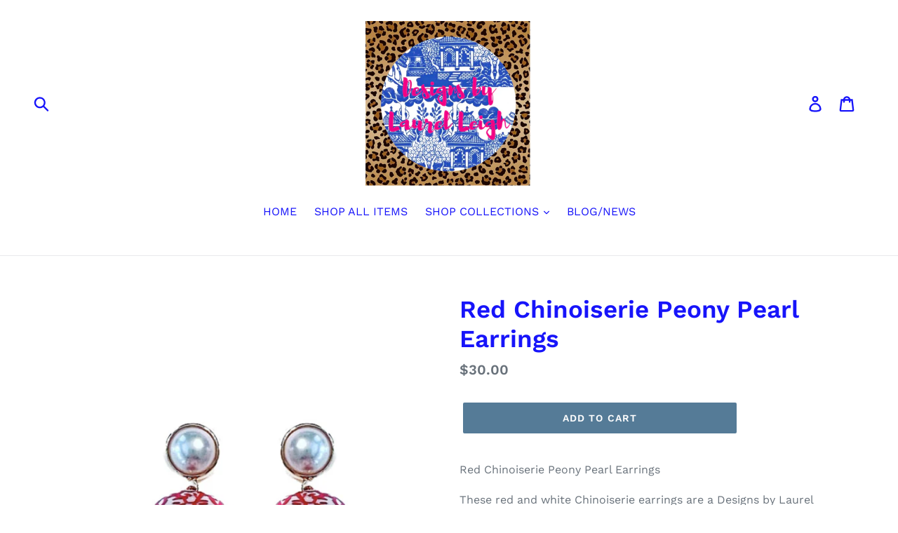

--- FILE ---
content_type: text/html; charset=utf-8
request_url: https://designsbylaurelleigh.com/collections/frontpage/products/red-chinoiserie-peony-pearl-drop-earrings
body_size: 25411
content:
<!doctype html>
<!--[if IE 9]> <html class="ie9 no-js" lang="en"> <![endif]-->
<!--[if (gt IE 9)|!(IE)]><!--> <html class="no-js" lang="en"> <!--<![endif]-->
<head>
<!-- Start of Booster Apps Seo-0.1-->
<title>Red Chinoiserie Peony Pearl Earrings | Designs by Laurel Leigh</title><meta name="description" content="Red Chinoiserie Peony Pearl EarringsThese red and white Chinoiserie earrings are a Designs by Laurel Leigh original design. They are about 1&quot; long and are lightweight. Earrings are made with hand painted porcelain beads, faux pearls and gold pla..." /><script type="application/ld+json">
  {
    "@context": "https://schema.org",
    "@type": "Organization",
    "name": "Designs by Laurel Leigh",
    "url": "https://designsbylaurelleigh.com",
    "description": "Designs by Laurel Leigh is a source for fabulous things for you and your home including handmade one-of-a-kind and small batch original design jewelry that is both classic and on-trend with a maximalist and Chinoiserie chic flair. Designed and made in Athens, GA. ","image": "https://designsbylaurelleigh.com/cdn/shop/t/1/assets/logo.png?v=360",
      "logo": "https://designsbylaurelleigh.com/cdn/shop/t/1/assets/logo.png?v=360","sameAs": ["https://facebook.com/Designs by Laurel Leigh", "https://instagram.com/designsbylaurelleigh"]
  }
</script>

<script type="application/ld+json">
  {
    "@context": "https://schema.org",
    "@type": "WebSite",
    "name": "Designs by Laurel Leigh",
    "url": "https://designsbylaurelleigh.com",
    "potentialAction": {
      "@type": "SearchAction",
      "query-input": "required name=query",
      "target": "https://designsbylaurelleigh.com/search?q={query}"
    }
  }
</script><script type="application/ld+json">
  {
    "@context": "https://schema.org",
    "@type": "Product",
    "name": "Red Chinoiserie Peony Pearl Earrings",
    "brand": {"@type": "Brand","name": "Designs by Laurel Leigh"},
    "sku": "",
    "mpn": "",
    "description": "\nRed Chinoiserie Peony Pearl Earrings\nThese red and white Chinoiserie earrings are a Designs by Laurel Leigh original design. They are about 1\" long and are lightweight. Earrings are made with hand painted porcelain beads, faux pearls and gold plated sterling silver. These are true lipstick red. ❤️\n\nPlease note that any pearl, mother or pearl shell, gemstone, glass or wooden beads used are natural materials. Porcelain beads are vintage or new. Each bead is hand painted and each is technically one of a kind. Some may have slight variations in shape, size or color and some may have very minor imperfections, which are normal occurrences in the pottery\/porcelain bead manufacturing process. Bead pairs are matched as closely as possible.\n\n ",
    "url": "https://designsbylaurelleigh.com/products/red-chinoiserie-peony-pearl-drop-earrings","image": "https://designsbylaurelleigh.com/cdn/shop/files/IMG-0784_806x.jpg?v=1695739954","itemCondition": "https://schema.org/NewCondition",
    "offers": [{
          "@type": "Offer","price": "30.00","priceCurrency": "USD",
          "itemCondition": "https://schema.org/NewCondition",
          "url": "https://designsbylaurelleigh.com/products/red-chinoiserie-peony-pearl-drop-earrings?variant=40024577605766",
          "sku": "",
          "mpn": "",
          "availability" : "https://schema.org/InStock",
          "priceValidUntil": "2026-03-05","gtin14": ""}]}
</script>
<!-- end of Booster Apps SEO -->

  <meta charset="utf-8">
  <meta http-equiv="X-UA-Compatible" content="IE=edge,chrome=1">
  <meta name="viewport" content="width=device-width,initial-scale=1">
  <meta name="theme-color" content="#557b97">
  <link rel="canonical" href="https://designsbylaurelleigh.com/products/red-chinoiserie-peony-pearl-drop-earrings">
<!-- /snippets/social-meta-tags.liquid -->




<meta property="og:site_name" content="Designs by Laurel Leigh">
<meta property="og:url" content="https://designsbylaurelleigh.com/products/red-chinoiserie-peony-pearl-drop-earrings">
<meta property="og:title" content="Red Chinoiserie Peony Pearl Earrings">
<meta property="og:type" content="product">
<meta property="og:description" content="Red Chinoiserie Peony Pearl Earrings These red and white Chinoiserie earrings are a Designs by Laurel Leigh original design. They are about 1&quot; long and are lightweight. Earrings are made with hand painted porcelain beads, faux pearls and gold plated sterling silver. These are true lipstick red. ❤️ Please note that any ">

  <meta property="og:price:amount" content="30.00">
  <meta property="og:price:currency" content="USD">

<meta property="og:image" content="http://designsbylaurelleigh.com/cdn/shop/files/IMG-0784_1200x1200.jpg?v=1695739954"><meta property="og:image" content="http://designsbylaurelleigh.com/cdn/shop/products/image_eac23265-110a-410d-acac-273bfa1ab934_1200x1200.jpg?v=1695739954"><meta property="og:image" content="http://designsbylaurelleigh.com/cdn/shop/products/image_24b4e812-e4f3-408c-bce6-0343f1ef70ff_1200x1200.png?v=1695739954">
<meta property="og:image:secure_url" content="https://designsbylaurelleigh.com/cdn/shop/files/IMG-0784_1200x1200.jpg?v=1695739954"><meta property="og:image:secure_url" content="https://designsbylaurelleigh.com/cdn/shop/products/image_eac23265-110a-410d-acac-273bfa1ab934_1200x1200.jpg?v=1695739954"><meta property="og:image:secure_url" content="https://designsbylaurelleigh.com/cdn/shop/products/image_24b4e812-e4f3-408c-bce6-0343f1ef70ff_1200x1200.png?v=1695739954">


<meta name="twitter:card" content="summary_large_image">
<meta name="twitter:title" content="Red Chinoiserie Peony Pearl Earrings">
<meta name="twitter:description" content="Red Chinoiserie Peony Pearl Earrings These red and white Chinoiserie earrings are a Designs by Laurel Leigh original design. They are about 1&quot; long and are lightweight. Earrings are made with hand painted porcelain beads, faux pearls and gold plated sterling silver. These are true lipstick red. ❤️ Please note that any ">


  <link href="//designsbylaurelleigh.com/cdn/shop/t/1/assets/theme.scss.css?v=137522380504617897951765813927" rel="stylesheet" type="text/css" media="all" />

  <script>
    var theme = {
      strings: {
        addToCart: "Add to cart",
        soldOut: "Sold out",
        unavailable: "Unavailable",
        regularPrice: "Regular price",
        sale: "Sale",
        showMore: "Show More",
        showLess: "Show Less",
        addressError: "Error looking up that address",
        addressNoResults: "No results for that address",
        addressQueryLimit: "You have exceeded the Google API usage limit. Consider upgrading to a \u003ca href=\"https:\/\/developers.google.com\/maps\/premium\/usage-limits\"\u003ePremium Plan\u003c\/a\u003e.",
        authError: "There was a problem authenticating your Google Maps account.",
        newWindow: "Opens in a new window.",
        external: "Opens external website.",
        newWindowExternal: "Opens external website in a new window."
      },
      moneyFormat: "${{amount}}"
    }

    document.documentElement.className = document.documentElement.className.replace('no-js', 'js');
  </script>

  <!--[if (lte IE 9) ]><script src="//designsbylaurelleigh.com/cdn/shop/t/1/assets/match-media.min.js?v=22265819453975888031535037125" type="text/javascript"></script><![endif]--><!--[if (gt IE 9)|!(IE)]><!--><script src="//designsbylaurelleigh.com/cdn/shop/t/1/assets/lazysizes.js?v=68441465964607740661535037124" async="async"></script><!--<![endif]-->
  <!--[if lte IE 9]><script src="//designsbylaurelleigh.com/cdn/shop/t/1/assets/lazysizes.min.js?v=360"></script><![endif]-->

  <!--[if (gt IE 9)|!(IE)]><!--><script src="//designsbylaurelleigh.com/cdn/shop/t/1/assets/vendor.js?v=121857302354663160541535037125" defer="defer"></script><!--<![endif]-->
  <!--[if lte IE 9]><script src="//designsbylaurelleigh.com/cdn/shop/t/1/assets/vendor.js?v=121857302354663160541535037125"></script><![endif]-->

  <!--[if (gt IE 9)|!(IE)]><!--><script src="//designsbylaurelleigh.com/cdn/shop/t/1/assets/theme.js?v=34611478454016113181639150240" defer="defer"></script><!--<![endif]-->
  <!--[if lte IE 9]><script src="//designsbylaurelleigh.com/cdn/shop/t/1/assets/theme.js?v=34611478454016113181639150240"></script><![endif]-->

  <script>window.performance && window.performance.mark && window.performance.mark('shopify.content_for_header.start');</script><meta id="shopify-digital-wallet" name="shopify-digital-wallet" content="/3312156770/digital_wallets/dialog">
<meta name="shopify-checkout-api-token" content="b0fdf5b2b450898eb00defed8e344354">
<meta id="in-context-paypal-metadata" data-shop-id="3312156770" data-venmo-supported="false" data-environment="production" data-locale="en_US" data-paypal-v4="true" data-currency="USD">
<link rel="alternate" type="application/json+oembed" href="https://designsbylaurelleigh.com/products/red-chinoiserie-peony-pearl-drop-earrings.oembed">
<script async="async" src="/checkouts/internal/preloads.js?locale=en-US"></script>
<link rel="preconnect" href="https://shop.app" crossorigin="anonymous">
<script async="async" src="https://shop.app/checkouts/internal/preloads.js?locale=en-US&shop_id=3312156770" crossorigin="anonymous"></script>
<script id="apple-pay-shop-capabilities" type="application/json">{"shopId":3312156770,"countryCode":"US","currencyCode":"USD","merchantCapabilities":["supports3DS"],"merchantId":"gid:\/\/shopify\/Shop\/3312156770","merchantName":"Designs by Laurel Leigh","requiredBillingContactFields":["postalAddress","email","phone"],"requiredShippingContactFields":["postalAddress","email","phone"],"shippingType":"shipping","supportedNetworks":["visa","masterCard","amex","discover","elo","jcb"],"total":{"type":"pending","label":"Designs by Laurel Leigh","amount":"1.00"},"shopifyPaymentsEnabled":true,"supportsSubscriptions":true}</script>
<script id="shopify-features" type="application/json">{"accessToken":"b0fdf5b2b450898eb00defed8e344354","betas":["rich-media-storefront-analytics"],"domain":"designsbylaurelleigh.com","predictiveSearch":true,"shopId":3312156770,"locale":"en"}</script>
<script>var Shopify = Shopify || {};
Shopify.shop = "designs-by-laurel-leigh.myshopify.com";
Shopify.locale = "en";
Shopify.currency = {"active":"USD","rate":"1.0"};
Shopify.country = "US";
Shopify.theme = {"name":"Debut","id":35268952162,"schema_name":"Debut","schema_version":"7.1.1","theme_store_id":796,"role":"main"};
Shopify.theme.handle = "null";
Shopify.theme.style = {"id":null,"handle":null};
Shopify.cdnHost = "designsbylaurelleigh.com/cdn";
Shopify.routes = Shopify.routes || {};
Shopify.routes.root = "/";</script>
<script type="module">!function(o){(o.Shopify=o.Shopify||{}).modules=!0}(window);</script>
<script>!function(o){function n(){var o=[];function n(){o.push(Array.prototype.slice.apply(arguments))}return n.q=o,n}var t=o.Shopify=o.Shopify||{};t.loadFeatures=n(),t.autoloadFeatures=n()}(window);</script>
<script>
  window.ShopifyPay = window.ShopifyPay || {};
  window.ShopifyPay.apiHost = "shop.app\/pay";
  window.ShopifyPay.redirectState = null;
</script>
<script id="shop-js-analytics" type="application/json">{"pageType":"product"}</script>
<script defer="defer" async type="module" src="//designsbylaurelleigh.com/cdn/shopifycloud/shop-js/modules/v2/client.init-shop-cart-sync_BN7fPSNr.en.esm.js"></script>
<script defer="defer" async type="module" src="//designsbylaurelleigh.com/cdn/shopifycloud/shop-js/modules/v2/chunk.common_Cbph3Kss.esm.js"></script>
<script defer="defer" async type="module" src="//designsbylaurelleigh.com/cdn/shopifycloud/shop-js/modules/v2/chunk.modal_DKumMAJ1.esm.js"></script>
<script type="module">
  await import("//designsbylaurelleigh.com/cdn/shopifycloud/shop-js/modules/v2/client.init-shop-cart-sync_BN7fPSNr.en.esm.js");
await import("//designsbylaurelleigh.com/cdn/shopifycloud/shop-js/modules/v2/chunk.common_Cbph3Kss.esm.js");
await import("//designsbylaurelleigh.com/cdn/shopifycloud/shop-js/modules/v2/chunk.modal_DKumMAJ1.esm.js");

  window.Shopify.SignInWithShop?.initShopCartSync?.({"fedCMEnabled":true,"windoidEnabled":true});

</script>
<script>
  window.Shopify = window.Shopify || {};
  if (!window.Shopify.featureAssets) window.Shopify.featureAssets = {};
  window.Shopify.featureAssets['shop-js'] = {"shop-cart-sync":["modules/v2/client.shop-cart-sync_CJVUk8Jm.en.esm.js","modules/v2/chunk.common_Cbph3Kss.esm.js","modules/v2/chunk.modal_DKumMAJ1.esm.js"],"init-fed-cm":["modules/v2/client.init-fed-cm_7Fvt41F4.en.esm.js","modules/v2/chunk.common_Cbph3Kss.esm.js","modules/v2/chunk.modal_DKumMAJ1.esm.js"],"init-shop-email-lookup-coordinator":["modules/v2/client.init-shop-email-lookup-coordinator_Cc088_bR.en.esm.js","modules/v2/chunk.common_Cbph3Kss.esm.js","modules/v2/chunk.modal_DKumMAJ1.esm.js"],"init-windoid":["modules/v2/client.init-windoid_hPopwJRj.en.esm.js","modules/v2/chunk.common_Cbph3Kss.esm.js","modules/v2/chunk.modal_DKumMAJ1.esm.js"],"shop-button":["modules/v2/client.shop-button_B0jaPSNF.en.esm.js","modules/v2/chunk.common_Cbph3Kss.esm.js","modules/v2/chunk.modal_DKumMAJ1.esm.js"],"shop-cash-offers":["modules/v2/client.shop-cash-offers_DPIskqss.en.esm.js","modules/v2/chunk.common_Cbph3Kss.esm.js","modules/v2/chunk.modal_DKumMAJ1.esm.js"],"shop-toast-manager":["modules/v2/client.shop-toast-manager_CK7RT69O.en.esm.js","modules/v2/chunk.common_Cbph3Kss.esm.js","modules/v2/chunk.modal_DKumMAJ1.esm.js"],"init-shop-cart-sync":["modules/v2/client.init-shop-cart-sync_BN7fPSNr.en.esm.js","modules/v2/chunk.common_Cbph3Kss.esm.js","modules/v2/chunk.modal_DKumMAJ1.esm.js"],"init-customer-accounts-sign-up":["modules/v2/client.init-customer-accounts-sign-up_CfPf4CXf.en.esm.js","modules/v2/client.shop-login-button_DeIztwXF.en.esm.js","modules/v2/chunk.common_Cbph3Kss.esm.js","modules/v2/chunk.modal_DKumMAJ1.esm.js"],"pay-button":["modules/v2/client.pay-button_CgIwFSYN.en.esm.js","modules/v2/chunk.common_Cbph3Kss.esm.js","modules/v2/chunk.modal_DKumMAJ1.esm.js"],"init-customer-accounts":["modules/v2/client.init-customer-accounts_DQ3x16JI.en.esm.js","modules/v2/client.shop-login-button_DeIztwXF.en.esm.js","modules/v2/chunk.common_Cbph3Kss.esm.js","modules/v2/chunk.modal_DKumMAJ1.esm.js"],"avatar":["modules/v2/client.avatar_BTnouDA3.en.esm.js"],"init-shop-for-new-customer-accounts":["modules/v2/client.init-shop-for-new-customer-accounts_CsZy_esa.en.esm.js","modules/v2/client.shop-login-button_DeIztwXF.en.esm.js","modules/v2/chunk.common_Cbph3Kss.esm.js","modules/v2/chunk.modal_DKumMAJ1.esm.js"],"shop-follow-button":["modules/v2/client.shop-follow-button_BRMJjgGd.en.esm.js","modules/v2/chunk.common_Cbph3Kss.esm.js","modules/v2/chunk.modal_DKumMAJ1.esm.js"],"checkout-modal":["modules/v2/client.checkout-modal_B9Drz_yf.en.esm.js","modules/v2/chunk.common_Cbph3Kss.esm.js","modules/v2/chunk.modal_DKumMAJ1.esm.js"],"shop-login-button":["modules/v2/client.shop-login-button_DeIztwXF.en.esm.js","modules/v2/chunk.common_Cbph3Kss.esm.js","modules/v2/chunk.modal_DKumMAJ1.esm.js"],"lead-capture":["modules/v2/client.lead-capture_DXYzFM3R.en.esm.js","modules/v2/chunk.common_Cbph3Kss.esm.js","modules/v2/chunk.modal_DKumMAJ1.esm.js"],"shop-login":["modules/v2/client.shop-login_CA5pJqmO.en.esm.js","modules/v2/chunk.common_Cbph3Kss.esm.js","modules/v2/chunk.modal_DKumMAJ1.esm.js"],"payment-terms":["modules/v2/client.payment-terms_BxzfvcZJ.en.esm.js","modules/v2/chunk.common_Cbph3Kss.esm.js","modules/v2/chunk.modal_DKumMAJ1.esm.js"]};
</script>
<script>(function() {
  var isLoaded = false;
  function asyncLoad() {
    if (isLoaded) return;
    isLoaded = true;
    var urls = ["\/\/d1liekpayvooaz.cloudfront.net\/apps\/customizery\/customizery.js?shop=designs-by-laurel-leigh.myshopify.com"];
    for (var i = 0; i < urls.length; i++) {
      var s = document.createElement('script');
      s.type = 'text/javascript';
      s.async = true;
      s.src = urls[i];
      var x = document.getElementsByTagName('script')[0];
      x.parentNode.insertBefore(s, x);
    }
  };
  if(window.attachEvent) {
    window.attachEvent('onload', asyncLoad);
  } else {
    window.addEventListener('load', asyncLoad, false);
  }
})();</script>
<script id="__st">var __st={"a":3312156770,"offset":-18000,"reqid":"0c4dcdc3-d67a-4a06-aa0f-a57344b4a66e-1770111639","pageurl":"designsbylaurelleigh.com\/collections\/frontpage\/products\/red-chinoiserie-peony-pearl-drop-earrings","u":"5b133356dc8b","p":"product","rtyp":"product","rid":6815957188742};</script>
<script>window.ShopifyPaypalV4VisibilityTracking = true;</script>
<script id="captcha-bootstrap">!function(){'use strict';const t='contact',e='account',n='new_comment',o=[[t,t],['blogs',n],['comments',n],[t,'customer']],c=[[e,'customer_login'],[e,'guest_login'],[e,'recover_customer_password'],[e,'create_customer']],r=t=>t.map((([t,e])=>`form[action*='/${t}']:not([data-nocaptcha='true']) input[name='form_type'][value='${e}']`)).join(','),a=t=>()=>t?[...document.querySelectorAll(t)].map((t=>t.form)):[];function s(){const t=[...o],e=r(t);return a(e)}const i='password',u='form_key',d=['recaptcha-v3-token','g-recaptcha-response','h-captcha-response',i],f=()=>{try{return window.sessionStorage}catch{return}},m='__shopify_v',_=t=>t.elements[u];function p(t,e,n=!1){try{const o=window.sessionStorage,c=JSON.parse(o.getItem(e)),{data:r}=function(t){const{data:e,action:n}=t;return t[m]||n?{data:e,action:n}:{data:t,action:n}}(c);for(const[e,n]of Object.entries(r))t.elements[e]&&(t.elements[e].value=n);n&&o.removeItem(e)}catch(o){console.error('form repopulation failed',{error:o})}}const l='form_type',E='cptcha';function T(t){t.dataset[E]=!0}const w=window,h=w.document,L='Shopify',v='ce_forms',y='captcha';let A=!1;((t,e)=>{const n=(g='f06e6c50-85a8-45c8-87d0-21a2b65856fe',I='https://cdn.shopify.com/shopifycloud/storefront-forms-hcaptcha/ce_storefront_forms_captcha_hcaptcha.v1.5.2.iife.js',D={infoText:'Protected by hCaptcha',privacyText:'Privacy',termsText:'Terms'},(t,e,n)=>{const o=w[L][v],c=o.bindForm;if(c)return c(t,g,e,D).then(n);var r;o.q.push([[t,g,e,D],n]),r=I,A||(h.body.append(Object.assign(h.createElement('script'),{id:'captcha-provider',async:!0,src:r})),A=!0)});var g,I,D;w[L]=w[L]||{},w[L][v]=w[L][v]||{},w[L][v].q=[],w[L][y]=w[L][y]||{},w[L][y].protect=function(t,e){n(t,void 0,e),T(t)},Object.freeze(w[L][y]),function(t,e,n,w,h,L){const[v,y,A,g]=function(t,e,n){const i=e?o:[],u=t?c:[],d=[...i,...u],f=r(d),m=r(i),_=r(d.filter((([t,e])=>n.includes(e))));return[a(f),a(m),a(_),s()]}(w,h,L),I=t=>{const e=t.target;return e instanceof HTMLFormElement?e:e&&e.form},D=t=>v().includes(t);t.addEventListener('submit',(t=>{const e=I(t);if(!e)return;const n=D(e)&&!e.dataset.hcaptchaBound&&!e.dataset.recaptchaBound,o=_(e),c=g().includes(e)&&(!o||!o.value);(n||c)&&t.preventDefault(),c&&!n&&(function(t){try{if(!f())return;!function(t){const e=f();if(!e)return;const n=_(t);if(!n)return;const o=n.value;o&&e.removeItem(o)}(t);const e=Array.from(Array(32),(()=>Math.random().toString(36)[2])).join('');!function(t,e){_(t)||t.append(Object.assign(document.createElement('input'),{type:'hidden',name:u})),t.elements[u].value=e}(t,e),function(t,e){const n=f();if(!n)return;const o=[...t.querySelectorAll(`input[type='${i}']`)].map((({name:t})=>t)),c=[...d,...o],r={};for(const[a,s]of new FormData(t).entries())c.includes(a)||(r[a]=s);n.setItem(e,JSON.stringify({[m]:1,action:t.action,data:r}))}(t,e)}catch(e){console.error('failed to persist form',e)}}(e),e.submit())}));const S=(t,e)=>{t&&!t.dataset[E]&&(n(t,e.some((e=>e===t))),T(t))};for(const o of['focusin','change'])t.addEventListener(o,(t=>{const e=I(t);D(e)&&S(e,y())}));const B=e.get('form_key'),M=e.get(l),P=B&&M;t.addEventListener('DOMContentLoaded',(()=>{const t=y();if(P)for(const e of t)e.elements[l].value===M&&p(e,B);[...new Set([...A(),...v().filter((t=>'true'===t.dataset.shopifyCaptcha))])].forEach((e=>S(e,t)))}))}(h,new URLSearchParams(w.location.search),n,t,e,['guest_login'])})(!0,!0)}();</script>
<script integrity="sha256-4kQ18oKyAcykRKYeNunJcIwy7WH5gtpwJnB7kiuLZ1E=" data-source-attribution="shopify.loadfeatures" defer="defer" src="//designsbylaurelleigh.com/cdn/shopifycloud/storefront/assets/storefront/load_feature-a0a9edcb.js" crossorigin="anonymous"></script>
<script crossorigin="anonymous" defer="defer" src="//designsbylaurelleigh.com/cdn/shopifycloud/storefront/assets/shopify_pay/storefront-65b4c6d7.js?v=20250812"></script>
<script data-source-attribution="shopify.dynamic_checkout.dynamic.init">var Shopify=Shopify||{};Shopify.PaymentButton=Shopify.PaymentButton||{isStorefrontPortableWallets:!0,init:function(){window.Shopify.PaymentButton.init=function(){};var t=document.createElement("script");t.src="https://designsbylaurelleigh.com/cdn/shopifycloud/portable-wallets/latest/portable-wallets.en.js",t.type="module",document.head.appendChild(t)}};
</script>
<script data-source-attribution="shopify.dynamic_checkout.buyer_consent">
  function portableWalletsHideBuyerConsent(e){var t=document.getElementById("shopify-buyer-consent"),n=document.getElementById("shopify-subscription-policy-button");t&&n&&(t.classList.add("hidden"),t.setAttribute("aria-hidden","true"),n.removeEventListener("click",e))}function portableWalletsShowBuyerConsent(e){var t=document.getElementById("shopify-buyer-consent"),n=document.getElementById("shopify-subscription-policy-button");t&&n&&(t.classList.remove("hidden"),t.removeAttribute("aria-hidden"),n.addEventListener("click",e))}window.Shopify?.PaymentButton&&(window.Shopify.PaymentButton.hideBuyerConsent=portableWalletsHideBuyerConsent,window.Shopify.PaymentButton.showBuyerConsent=portableWalletsShowBuyerConsent);
</script>
<script data-source-attribution="shopify.dynamic_checkout.cart.bootstrap">document.addEventListener("DOMContentLoaded",(function(){function t(){return document.querySelector("shopify-accelerated-checkout-cart, shopify-accelerated-checkout")}if(t())Shopify.PaymentButton.init();else{new MutationObserver((function(e,n){t()&&(Shopify.PaymentButton.init(),n.disconnect())})).observe(document.body,{childList:!0,subtree:!0})}}));
</script>
<link id="shopify-accelerated-checkout-styles" rel="stylesheet" media="screen" href="https://designsbylaurelleigh.com/cdn/shopifycloud/portable-wallets/latest/accelerated-checkout-backwards-compat.css" crossorigin="anonymous">
<style id="shopify-accelerated-checkout-cart">
        #shopify-buyer-consent {
  margin-top: 1em;
  display: inline-block;
  width: 100%;
}

#shopify-buyer-consent.hidden {
  display: none;
}

#shopify-subscription-policy-button {
  background: none;
  border: none;
  padding: 0;
  text-decoration: underline;
  font-size: inherit;
  cursor: pointer;
}

#shopify-subscription-policy-button::before {
  box-shadow: none;
}

      </style>

<script>window.performance && window.performance.mark && window.performance.mark('shopify.content_for_header.end');</script>
<meta name="google-site-verification" content="xtYKGDi5JVJI6Ii4q4jMQ-EG01qvOE9nhZaMVC0W-Wk" />
<link href="https://monorail-edge.shopifysvc.com" rel="dns-prefetch">
<script>(function(){if ("sendBeacon" in navigator && "performance" in window) {try {var session_token_from_headers = performance.getEntriesByType('navigation')[0].serverTiming.find(x => x.name == '_s').description;} catch {var session_token_from_headers = undefined;}var session_cookie_matches = document.cookie.match(/_shopify_s=([^;]*)/);var session_token_from_cookie = session_cookie_matches && session_cookie_matches.length === 2 ? session_cookie_matches[1] : "";var session_token = session_token_from_headers || session_token_from_cookie || "";function handle_abandonment_event(e) {var entries = performance.getEntries().filter(function(entry) {return /monorail-edge.shopifysvc.com/.test(entry.name);});if (!window.abandonment_tracked && entries.length === 0) {window.abandonment_tracked = true;var currentMs = Date.now();var navigation_start = performance.timing.navigationStart;var payload = {shop_id: 3312156770,url: window.location.href,navigation_start,duration: currentMs - navigation_start,session_token,page_type: "product"};window.navigator.sendBeacon("https://monorail-edge.shopifysvc.com/v1/produce", JSON.stringify({schema_id: "online_store_buyer_site_abandonment/1.1",payload: payload,metadata: {event_created_at_ms: currentMs,event_sent_at_ms: currentMs}}));}}window.addEventListener('pagehide', handle_abandonment_event);}}());</script>
<script id="web-pixels-manager-setup">(function e(e,d,r,n,o){if(void 0===o&&(o={}),!Boolean(null===(a=null===(i=window.Shopify)||void 0===i?void 0:i.analytics)||void 0===a?void 0:a.replayQueue)){var i,a;window.Shopify=window.Shopify||{};var t=window.Shopify;t.analytics=t.analytics||{};var s=t.analytics;s.replayQueue=[],s.publish=function(e,d,r){return s.replayQueue.push([e,d,r]),!0};try{self.performance.mark("wpm:start")}catch(e){}var l=function(){var e={modern:/Edge?\/(1{2}[4-9]|1[2-9]\d|[2-9]\d{2}|\d{4,})\.\d+(\.\d+|)|Firefox\/(1{2}[4-9]|1[2-9]\d|[2-9]\d{2}|\d{4,})\.\d+(\.\d+|)|Chrom(ium|e)\/(9{2}|\d{3,})\.\d+(\.\d+|)|(Maci|X1{2}).+ Version\/(15\.\d+|(1[6-9]|[2-9]\d|\d{3,})\.\d+)([,.]\d+|)( \(\w+\)|)( Mobile\/\w+|) Safari\/|Chrome.+OPR\/(9{2}|\d{3,})\.\d+\.\d+|(CPU[ +]OS|iPhone[ +]OS|CPU[ +]iPhone|CPU IPhone OS|CPU iPad OS)[ +]+(15[._]\d+|(1[6-9]|[2-9]\d|\d{3,})[._]\d+)([._]\d+|)|Android:?[ /-](13[3-9]|1[4-9]\d|[2-9]\d{2}|\d{4,})(\.\d+|)(\.\d+|)|Android.+Firefox\/(13[5-9]|1[4-9]\d|[2-9]\d{2}|\d{4,})\.\d+(\.\d+|)|Android.+Chrom(ium|e)\/(13[3-9]|1[4-9]\d|[2-9]\d{2}|\d{4,})\.\d+(\.\d+|)|SamsungBrowser\/([2-9]\d|\d{3,})\.\d+/,legacy:/Edge?\/(1[6-9]|[2-9]\d|\d{3,})\.\d+(\.\d+|)|Firefox\/(5[4-9]|[6-9]\d|\d{3,})\.\d+(\.\d+|)|Chrom(ium|e)\/(5[1-9]|[6-9]\d|\d{3,})\.\d+(\.\d+|)([\d.]+$|.*Safari\/(?![\d.]+ Edge\/[\d.]+$))|(Maci|X1{2}).+ Version\/(10\.\d+|(1[1-9]|[2-9]\d|\d{3,})\.\d+)([,.]\d+|)( \(\w+\)|)( Mobile\/\w+|) Safari\/|Chrome.+OPR\/(3[89]|[4-9]\d|\d{3,})\.\d+\.\d+|(CPU[ +]OS|iPhone[ +]OS|CPU[ +]iPhone|CPU IPhone OS|CPU iPad OS)[ +]+(10[._]\d+|(1[1-9]|[2-9]\d|\d{3,})[._]\d+)([._]\d+|)|Android:?[ /-](13[3-9]|1[4-9]\d|[2-9]\d{2}|\d{4,})(\.\d+|)(\.\d+|)|Mobile Safari.+OPR\/([89]\d|\d{3,})\.\d+\.\d+|Android.+Firefox\/(13[5-9]|1[4-9]\d|[2-9]\d{2}|\d{4,})\.\d+(\.\d+|)|Android.+Chrom(ium|e)\/(13[3-9]|1[4-9]\d|[2-9]\d{2}|\d{4,})\.\d+(\.\d+|)|Android.+(UC? ?Browser|UCWEB|U3)[ /]?(15\.([5-9]|\d{2,})|(1[6-9]|[2-9]\d|\d{3,})\.\d+)\.\d+|SamsungBrowser\/(5\.\d+|([6-9]|\d{2,})\.\d+)|Android.+MQ{2}Browser\/(14(\.(9|\d{2,})|)|(1[5-9]|[2-9]\d|\d{3,})(\.\d+|))(\.\d+|)|K[Aa][Ii]OS\/(3\.\d+|([4-9]|\d{2,})\.\d+)(\.\d+|)/},d=e.modern,r=e.legacy,n=navigator.userAgent;return n.match(d)?"modern":n.match(r)?"legacy":"unknown"}(),u="modern"===l?"modern":"legacy",c=(null!=n?n:{modern:"",legacy:""})[u],f=function(e){return[e.baseUrl,"/wpm","/b",e.hashVersion,"modern"===e.buildTarget?"m":"l",".js"].join("")}({baseUrl:d,hashVersion:r,buildTarget:u}),m=function(e){var d=e.version,r=e.bundleTarget,n=e.surface,o=e.pageUrl,i=e.monorailEndpoint;return{emit:function(e){var a=e.status,t=e.errorMsg,s=(new Date).getTime(),l=JSON.stringify({metadata:{event_sent_at_ms:s},events:[{schema_id:"web_pixels_manager_load/3.1",payload:{version:d,bundle_target:r,page_url:o,status:a,surface:n,error_msg:t},metadata:{event_created_at_ms:s}}]});if(!i)return console&&console.warn&&console.warn("[Web Pixels Manager] No Monorail endpoint provided, skipping logging."),!1;try{return self.navigator.sendBeacon.bind(self.navigator)(i,l)}catch(e){}var u=new XMLHttpRequest;try{return u.open("POST",i,!0),u.setRequestHeader("Content-Type","text/plain"),u.send(l),!0}catch(e){return console&&console.warn&&console.warn("[Web Pixels Manager] Got an unhandled error while logging to Monorail."),!1}}}}({version:r,bundleTarget:l,surface:e.surface,pageUrl:self.location.href,monorailEndpoint:e.monorailEndpoint});try{o.browserTarget=l,function(e){var d=e.src,r=e.async,n=void 0===r||r,o=e.onload,i=e.onerror,a=e.sri,t=e.scriptDataAttributes,s=void 0===t?{}:t,l=document.createElement("script"),u=document.querySelector("head"),c=document.querySelector("body");if(l.async=n,l.src=d,a&&(l.integrity=a,l.crossOrigin="anonymous"),s)for(var f in s)if(Object.prototype.hasOwnProperty.call(s,f))try{l.dataset[f]=s[f]}catch(e){}if(o&&l.addEventListener("load",o),i&&l.addEventListener("error",i),u)u.appendChild(l);else{if(!c)throw new Error("Did not find a head or body element to append the script");c.appendChild(l)}}({src:f,async:!0,onload:function(){if(!function(){var e,d;return Boolean(null===(d=null===(e=window.Shopify)||void 0===e?void 0:e.analytics)||void 0===d?void 0:d.initialized)}()){var d=window.webPixelsManager.init(e)||void 0;if(d){var r=window.Shopify.analytics;r.replayQueue.forEach((function(e){var r=e[0],n=e[1],o=e[2];d.publishCustomEvent(r,n,o)})),r.replayQueue=[],r.publish=d.publishCustomEvent,r.visitor=d.visitor,r.initialized=!0}}},onerror:function(){return m.emit({status:"failed",errorMsg:"".concat(f," has failed to load")})},sri:function(e){var d=/^sha384-[A-Za-z0-9+/=]+$/;return"string"==typeof e&&d.test(e)}(c)?c:"",scriptDataAttributes:o}),m.emit({status:"loading"})}catch(e){m.emit({status:"failed",errorMsg:(null==e?void 0:e.message)||"Unknown error"})}}})({shopId: 3312156770,storefrontBaseUrl: "https://designsbylaurelleigh.com",extensionsBaseUrl: "https://extensions.shopifycdn.com/cdn/shopifycloud/web-pixels-manager",monorailEndpoint: "https://monorail-edge.shopifysvc.com/unstable/produce_batch",surface: "storefront-renderer",enabledBetaFlags: ["2dca8a86"],webPixelsConfigList: [{"id":"361726086","configuration":"{\"config\":\"{\\\"pixel_id\\\":\\\"G-G1KQVLJ2KV\\\",\\\"gtag_events\\\":[{\\\"type\\\":\\\"purchase\\\",\\\"action_label\\\":\\\"G-G1KQVLJ2KV\\\"},{\\\"type\\\":\\\"page_view\\\",\\\"action_label\\\":\\\"G-G1KQVLJ2KV\\\"},{\\\"type\\\":\\\"view_item\\\",\\\"action_label\\\":\\\"G-G1KQVLJ2KV\\\"},{\\\"type\\\":\\\"search\\\",\\\"action_label\\\":\\\"G-G1KQVLJ2KV\\\"},{\\\"type\\\":\\\"add_to_cart\\\",\\\"action_label\\\":\\\"G-G1KQVLJ2KV\\\"},{\\\"type\\\":\\\"begin_checkout\\\",\\\"action_label\\\":\\\"G-G1KQVLJ2KV\\\"},{\\\"type\\\":\\\"add_payment_info\\\",\\\"action_label\\\":\\\"G-G1KQVLJ2KV\\\"}],\\\"enable_monitoring_mode\\\":false}\"}","eventPayloadVersion":"v1","runtimeContext":"OPEN","scriptVersion":"b2a88bafab3e21179ed38636efcd8a93","type":"APP","apiClientId":1780363,"privacyPurposes":[],"dataSharingAdjustments":{"protectedCustomerApprovalScopes":["read_customer_address","read_customer_email","read_customer_name","read_customer_personal_data","read_customer_phone"]}},{"id":"63045766","configuration":"{\"tagID\":\"2613188751656\"}","eventPayloadVersion":"v1","runtimeContext":"STRICT","scriptVersion":"18031546ee651571ed29edbe71a3550b","type":"APP","apiClientId":3009811,"privacyPurposes":["ANALYTICS","MARKETING","SALE_OF_DATA"],"dataSharingAdjustments":{"protectedCustomerApprovalScopes":["read_customer_address","read_customer_email","read_customer_name","read_customer_personal_data","read_customer_phone"]}},{"id":"shopify-app-pixel","configuration":"{}","eventPayloadVersion":"v1","runtimeContext":"STRICT","scriptVersion":"0450","apiClientId":"shopify-pixel","type":"APP","privacyPurposes":["ANALYTICS","MARKETING"]},{"id":"shopify-custom-pixel","eventPayloadVersion":"v1","runtimeContext":"LAX","scriptVersion":"0450","apiClientId":"shopify-pixel","type":"CUSTOM","privacyPurposes":["ANALYTICS","MARKETING"]}],isMerchantRequest: false,initData: {"shop":{"name":"Designs by Laurel Leigh","paymentSettings":{"currencyCode":"USD"},"myshopifyDomain":"designs-by-laurel-leigh.myshopify.com","countryCode":"US","storefrontUrl":"https:\/\/designsbylaurelleigh.com"},"customer":null,"cart":null,"checkout":null,"productVariants":[{"price":{"amount":30.0,"currencyCode":"USD"},"product":{"title":"Red Chinoiserie Peony Pearl Earrings","vendor":"Designs by Laurel Leigh","id":"6815957188742","untranslatedTitle":"Red Chinoiserie Peony Pearl Earrings","url":"\/products\/red-chinoiserie-peony-pearl-drop-earrings","type":"Statement Earrings"},"id":"40024577605766","image":{"src":"\/\/designsbylaurelleigh.com\/cdn\/shop\/files\/IMG-0784.jpg?v=1695739954"},"sku":null,"title":"Default Title","untranslatedTitle":"Default Title"}],"purchasingCompany":null},},"https://designsbylaurelleigh.com/cdn","3918e4e0wbf3ac3cepc5707306mb02b36c6",{"modern":"","legacy":""},{"shopId":"3312156770","storefrontBaseUrl":"https:\/\/designsbylaurelleigh.com","extensionBaseUrl":"https:\/\/extensions.shopifycdn.com\/cdn\/shopifycloud\/web-pixels-manager","surface":"storefront-renderer","enabledBetaFlags":"[\"2dca8a86\"]","isMerchantRequest":"false","hashVersion":"3918e4e0wbf3ac3cepc5707306mb02b36c6","publish":"custom","events":"[[\"page_viewed\",{}],[\"product_viewed\",{\"productVariant\":{\"price\":{\"amount\":30.0,\"currencyCode\":\"USD\"},\"product\":{\"title\":\"Red Chinoiserie Peony Pearl Earrings\",\"vendor\":\"Designs by Laurel Leigh\",\"id\":\"6815957188742\",\"untranslatedTitle\":\"Red Chinoiserie Peony Pearl Earrings\",\"url\":\"\/products\/red-chinoiserie-peony-pearl-drop-earrings\",\"type\":\"Statement Earrings\"},\"id\":\"40024577605766\",\"image\":{\"src\":\"\/\/designsbylaurelleigh.com\/cdn\/shop\/files\/IMG-0784.jpg?v=1695739954\"},\"sku\":null,\"title\":\"Default Title\",\"untranslatedTitle\":\"Default Title\"}}]]"});</script><script>
  window.ShopifyAnalytics = window.ShopifyAnalytics || {};
  window.ShopifyAnalytics.meta = window.ShopifyAnalytics.meta || {};
  window.ShopifyAnalytics.meta.currency = 'USD';
  var meta = {"product":{"id":6815957188742,"gid":"gid:\/\/shopify\/Product\/6815957188742","vendor":"Designs by Laurel Leigh","type":"Statement Earrings","handle":"red-chinoiserie-peony-pearl-drop-earrings","variants":[{"id":40024577605766,"price":3000,"name":"Red Chinoiserie Peony Pearl Earrings","public_title":null,"sku":null}],"remote":false},"page":{"pageType":"product","resourceType":"product","resourceId":6815957188742,"requestId":"0c4dcdc3-d67a-4a06-aa0f-a57344b4a66e-1770111639"}};
  for (var attr in meta) {
    window.ShopifyAnalytics.meta[attr] = meta[attr];
  }
</script>
<script class="analytics">
  (function () {
    var customDocumentWrite = function(content) {
      var jquery = null;

      if (window.jQuery) {
        jquery = window.jQuery;
      } else if (window.Checkout && window.Checkout.$) {
        jquery = window.Checkout.$;
      }

      if (jquery) {
        jquery('body').append(content);
      }
    };

    var hasLoggedConversion = function(token) {
      if (token) {
        return document.cookie.indexOf('loggedConversion=' + token) !== -1;
      }
      return false;
    }

    var setCookieIfConversion = function(token) {
      if (token) {
        var twoMonthsFromNow = new Date(Date.now());
        twoMonthsFromNow.setMonth(twoMonthsFromNow.getMonth() + 2);

        document.cookie = 'loggedConversion=' + token + '; expires=' + twoMonthsFromNow;
      }
    }

    var trekkie = window.ShopifyAnalytics.lib = window.trekkie = window.trekkie || [];
    if (trekkie.integrations) {
      return;
    }
    trekkie.methods = [
      'identify',
      'page',
      'ready',
      'track',
      'trackForm',
      'trackLink'
    ];
    trekkie.factory = function(method) {
      return function() {
        var args = Array.prototype.slice.call(arguments);
        args.unshift(method);
        trekkie.push(args);
        return trekkie;
      };
    };
    for (var i = 0; i < trekkie.methods.length; i++) {
      var key = trekkie.methods[i];
      trekkie[key] = trekkie.factory(key);
    }
    trekkie.load = function(config) {
      trekkie.config = config || {};
      trekkie.config.initialDocumentCookie = document.cookie;
      var first = document.getElementsByTagName('script')[0];
      var script = document.createElement('script');
      script.type = 'text/javascript';
      script.onerror = function(e) {
        var scriptFallback = document.createElement('script');
        scriptFallback.type = 'text/javascript';
        scriptFallback.onerror = function(error) {
                var Monorail = {
      produce: function produce(monorailDomain, schemaId, payload) {
        var currentMs = new Date().getTime();
        var event = {
          schema_id: schemaId,
          payload: payload,
          metadata: {
            event_created_at_ms: currentMs,
            event_sent_at_ms: currentMs
          }
        };
        return Monorail.sendRequest("https://" + monorailDomain + "/v1/produce", JSON.stringify(event));
      },
      sendRequest: function sendRequest(endpointUrl, payload) {
        // Try the sendBeacon API
        if (window && window.navigator && typeof window.navigator.sendBeacon === 'function' && typeof window.Blob === 'function' && !Monorail.isIos12()) {
          var blobData = new window.Blob([payload], {
            type: 'text/plain'
          });

          if (window.navigator.sendBeacon(endpointUrl, blobData)) {
            return true;
          } // sendBeacon was not successful

        } // XHR beacon

        var xhr = new XMLHttpRequest();

        try {
          xhr.open('POST', endpointUrl);
          xhr.setRequestHeader('Content-Type', 'text/plain');
          xhr.send(payload);
        } catch (e) {
          console.log(e);
        }

        return false;
      },
      isIos12: function isIos12() {
        return window.navigator.userAgent.lastIndexOf('iPhone; CPU iPhone OS 12_') !== -1 || window.navigator.userAgent.lastIndexOf('iPad; CPU OS 12_') !== -1;
      }
    };
    Monorail.produce('monorail-edge.shopifysvc.com',
      'trekkie_storefront_load_errors/1.1',
      {shop_id: 3312156770,
      theme_id: 35268952162,
      app_name: "storefront",
      context_url: window.location.href,
      source_url: "//designsbylaurelleigh.com/cdn/s/trekkie.storefront.79098466c851f41c92951ae7d219bd75d823e9dd.min.js"});

        };
        scriptFallback.async = true;
        scriptFallback.src = '//designsbylaurelleigh.com/cdn/s/trekkie.storefront.79098466c851f41c92951ae7d219bd75d823e9dd.min.js';
        first.parentNode.insertBefore(scriptFallback, first);
      };
      script.async = true;
      script.src = '//designsbylaurelleigh.com/cdn/s/trekkie.storefront.79098466c851f41c92951ae7d219bd75d823e9dd.min.js';
      first.parentNode.insertBefore(script, first);
    };
    trekkie.load(
      {"Trekkie":{"appName":"storefront","development":false,"defaultAttributes":{"shopId":3312156770,"isMerchantRequest":null,"themeId":35268952162,"themeCityHash":"2019176336145207042","contentLanguage":"en","currency":"USD","eventMetadataId":"0bf3342c-ace2-4c7d-be9e-c2e6d2413ba0"},"isServerSideCookieWritingEnabled":true,"monorailRegion":"shop_domain","enabledBetaFlags":["65f19447","b5387b81"]},"Session Attribution":{},"S2S":{"facebookCapiEnabled":false,"source":"trekkie-storefront-renderer","apiClientId":580111}}
    );

    var loaded = false;
    trekkie.ready(function() {
      if (loaded) return;
      loaded = true;

      window.ShopifyAnalytics.lib = window.trekkie;

      var originalDocumentWrite = document.write;
      document.write = customDocumentWrite;
      try { window.ShopifyAnalytics.merchantGoogleAnalytics.call(this); } catch(error) {};
      document.write = originalDocumentWrite;

      window.ShopifyAnalytics.lib.page(null,{"pageType":"product","resourceType":"product","resourceId":6815957188742,"requestId":"0c4dcdc3-d67a-4a06-aa0f-a57344b4a66e-1770111639","shopifyEmitted":true});

      var match = window.location.pathname.match(/checkouts\/(.+)\/(thank_you|post_purchase)/)
      var token = match? match[1]: undefined;
      if (!hasLoggedConversion(token)) {
        setCookieIfConversion(token);
        window.ShopifyAnalytics.lib.track("Viewed Product",{"currency":"USD","variantId":40024577605766,"productId":6815957188742,"productGid":"gid:\/\/shopify\/Product\/6815957188742","name":"Red Chinoiserie Peony Pearl Earrings","price":"30.00","sku":null,"brand":"Designs by Laurel Leigh","variant":null,"category":"Statement Earrings","nonInteraction":true,"remote":false},undefined,undefined,{"shopifyEmitted":true});
      window.ShopifyAnalytics.lib.track("monorail:\/\/trekkie_storefront_viewed_product\/1.1",{"currency":"USD","variantId":40024577605766,"productId":6815957188742,"productGid":"gid:\/\/shopify\/Product\/6815957188742","name":"Red Chinoiserie Peony Pearl Earrings","price":"30.00","sku":null,"brand":"Designs by Laurel Leigh","variant":null,"category":"Statement Earrings","nonInteraction":true,"remote":false,"referer":"https:\/\/designsbylaurelleigh.com\/collections\/frontpage\/products\/red-chinoiserie-peony-pearl-drop-earrings"});
      }
    });


        var eventsListenerScript = document.createElement('script');
        eventsListenerScript.async = true;
        eventsListenerScript.src = "//designsbylaurelleigh.com/cdn/shopifycloud/storefront/assets/shop_events_listener-3da45d37.js";
        document.getElementsByTagName('head')[0].appendChild(eventsListenerScript);

})();</script>
  <script>
  if (!window.ga || (window.ga && typeof window.ga !== 'function')) {
    window.ga = function ga() {
      (window.ga.q = window.ga.q || []).push(arguments);
      if (window.Shopify && window.Shopify.analytics && typeof window.Shopify.analytics.publish === 'function') {
        window.Shopify.analytics.publish("ga_stub_called", {}, {sendTo: "google_osp_migration"});
      }
      console.error("Shopify's Google Analytics stub called with:", Array.from(arguments), "\nSee https://help.shopify.com/manual/promoting-marketing/pixels/pixel-migration#google for more information.");
    };
    if (window.Shopify && window.Shopify.analytics && typeof window.Shopify.analytics.publish === 'function') {
      window.Shopify.analytics.publish("ga_stub_initialized", {}, {sendTo: "google_osp_migration"});
    }
  }
</script>
<script
  defer
  src="https://designsbylaurelleigh.com/cdn/shopifycloud/perf-kit/shopify-perf-kit-3.1.0.min.js"
  data-application="storefront-renderer"
  data-shop-id="3312156770"
  data-render-region="gcp-us-east1"
  data-page-type="product"
  data-theme-instance-id="35268952162"
  data-theme-name="Debut"
  data-theme-version="7.1.1"
  data-monorail-region="shop_domain"
  data-resource-timing-sampling-rate="10"
  data-shs="true"
  data-shs-beacon="true"
  data-shs-export-with-fetch="true"
  data-shs-logs-sample-rate="1"
  data-shs-beacon-endpoint="https://designsbylaurelleigh.com/api/collect"
></script>
</head>

<body class="template-product">

  <a class="in-page-link visually-hidden skip-link" href="#MainContent">Skip to content</a>

  <div id="SearchDrawer" class="search-bar drawer drawer--top" role="dialog" aria-modal="true" aria-label="Search">
    <div class="search-bar__table">
      <div class="search-bar__table-cell search-bar__form-wrapper">
        <form class="search search-bar__form" action="/search" method="get" role="search">
          <input class="search__input search-bar__input" type="search" name="q" value="" placeholder="Search" aria-label="Search">
          <button class="search-bar__submit search__submit btn--link" type="submit">
            <svg aria-hidden="true" focusable="false" role="presentation" class="icon icon-search" viewBox="0 0 37 40"><path d="M35.6 36l-9.8-9.8c4.1-5.4 3.6-13.2-1.3-18.1-5.4-5.4-14.2-5.4-19.7 0-5.4 5.4-5.4 14.2 0 19.7 2.6 2.6 6.1 4.1 9.8 4.1 3 0 5.9-1 8.3-2.8l9.8 9.8c.4.4.9.6 1.4.6s1-.2 1.4-.6c.9-.9.9-2.1.1-2.9zm-20.9-8.2c-2.6 0-5.1-1-7-2.9-3.9-3.9-3.9-10.1 0-14C9.6 9 12.2 8 14.7 8s5.1 1 7 2.9c3.9 3.9 3.9 10.1 0 14-1.9 1.9-4.4 2.9-7 2.9z"/></svg>
            <span class="icon__fallback-text">Submit</span>
          </button>
        </form>
      </div>
      <div class="search-bar__table-cell text-right">
        <button type="button" class="btn--link search-bar__close js-drawer-close">
          <svg aria-hidden="true" focusable="false" role="presentation" class="icon icon-close" viewBox="0 0 37 40"><path d="M21.3 23l11-11c.8-.8.8-2 0-2.8-.8-.8-2-.8-2.8 0l-11 11-11-11c-.8-.8-2-.8-2.8 0-.8.8-.8 2 0 2.8l11 11-11 11c-.8.8-.8 2 0 2.8.4.4.9.6 1.4.6s1-.2 1.4-.6l11-11 11 11c.4.4.9.6 1.4.6s1-.2 1.4-.6c.8-.8.8-2 0-2.8l-11-11z"/></svg>
          <span class="icon__fallback-text">Close search</span>
        </button>
      </div>
    </div>
  </div>

  <div id="shopify-section-header" class="shopify-section">
  <style>
    
      .site-header__logo-image {
        max-width: 235px;
      }
    

    
  </style>


<div data-section-id="header" data-section-type="header-section">
  
    
  

  <header class="site-header logo--center" role="banner">
    <div class="grid grid--no-gutters grid--table site-header__mobile-nav">
      
        <div class="grid__item small--hide medium-up--one-third">
          <div class="site-header__search">
            <form action="/search" method="get" class="search-header search" role="search">
  <input class="search-header__input search__input"
    type="search"
    name="q"
    placeholder="Search"
    aria-label="Search">
  <button class="search-header__submit search__submit btn--link site-header__icon" type="submit">
    <svg aria-hidden="true" focusable="false" role="presentation" class="icon icon-search" viewBox="0 0 37 40"><path d="M35.6 36l-9.8-9.8c4.1-5.4 3.6-13.2-1.3-18.1-5.4-5.4-14.2-5.4-19.7 0-5.4 5.4-5.4 14.2 0 19.7 2.6 2.6 6.1 4.1 9.8 4.1 3 0 5.9-1 8.3-2.8l9.8 9.8c.4.4.9.6 1.4.6s1-.2 1.4-.6c.9-.9.9-2.1.1-2.9zm-20.9-8.2c-2.6 0-5.1-1-7-2.9-3.9-3.9-3.9-10.1 0-14C9.6 9 12.2 8 14.7 8s5.1 1 7 2.9c3.9 3.9 3.9 10.1 0 14-1.9 1.9-4.4 2.9-7 2.9z"/></svg>
    <span class="icon__fallback-text">Submit</span>
  </button>
</form>

          </div>
        </div>
      

      

      <div class="grid__item medium-up--one-third logo-align--center">
        
        
          <div class="h2 site-header__logo">
        
          
<a href="/" class="site-header__logo-image site-header__logo-image--centered">
              
              <img class="lazyload js"
                   src="//designsbylaurelleigh.com/cdn/shop/files/1727874E-2DD3-4DA8-847F-3E8BED89DF17_300x300.png?v=1630675467"
                   data-src="//designsbylaurelleigh.com/cdn/shop/files/1727874E-2DD3-4DA8-847F-3E8BED89DF17_{width}x.png?v=1630675467"
                   data-widths="[180, 360, 540, 720, 900, 1080, 1296, 1512, 1728, 2048]"
                   data-aspectratio="1.0"
                   data-sizes="auto"
                   alt="Designs by Laurel Leigh"
                   style="max-width: 235px">
              <noscript>
                
                <img src="//designsbylaurelleigh.com/cdn/shop/files/1727874E-2DD3-4DA8-847F-3E8BED89DF17_235x.png?v=1630675467"
                     srcset="//designsbylaurelleigh.com/cdn/shop/files/1727874E-2DD3-4DA8-847F-3E8BED89DF17_235x.png?v=1630675467 1x, //designsbylaurelleigh.com/cdn/shop/files/1727874E-2DD3-4DA8-847F-3E8BED89DF17_235x@2x.png?v=1630675467 2x"
                     alt="Designs by Laurel Leigh"
                     style="max-width: 235px;">
              </noscript>
            </a>
          
        
          </div>
        
      </div>

      

      <div class="grid__item medium-up--one-third text-right site-header__icons site-header__icons--plus">
        <div class="site-header__icons-wrapper">
          

          <button type="button" class="btn--link site-header__icon site-header__search-toggle js-drawer-open-top medium-up--hide">
            <svg aria-hidden="true" focusable="false" role="presentation" class="icon icon-search" viewBox="0 0 37 40"><path d="M35.6 36l-9.8-9.8c4.1-5.4 3.6-13.2-1.3-18.1-5.4-5.4-14.2-5.4-19.7 0-5.4 5.4-5.4 14.2 0 19.7 2.6 2.6 6.1 4.1 9.8 4.1 3 0 5.9-1 8.3-2.8l9.8 9.8c.4.4.9.6 1.4.6s1-.2 1.4-.6c.9-.9.9-2.1.1-2.9zm-20.9-8.2c-2.6 0-5.1-1-7-2.9-3.9-3.9-3.9-10.1 0-14C9.6 9 12.2 8 14.7 8s5.1 1 7 2.9c3.9 3.9 3.9 10.1 0 14-1.9 1.9-4.4 2.9-7 2.9z"/></svg>
            <span class="icon__fallback-text">Search</span>
          </button>

          
            
              <a href="/account/login" class="site-header__icon site-header__account">
                <svg aria-hidden="true" focusable="false" role="presentation" class="icon icon-login" viewBox="0 0 28.33 37.68"><path d="M14.17 14.9a7.45 7.45 0 1 0-7.5-7.45 7.46 7.46 0 0 0 7.5 7.45zm0-10.91a3.45 3.45 0 1 1-3.5 3.46A3.46 3.46 0 0 1 14.17 4zM14.17 16.47A14.18 14.18 0 0 0 0 30.68c0 1.41.66 4 5.11 5.66a27.17 27.17 0 0 0 9.06 1.34c6.54 0 14.17-1.84 14.17-7a14.18 14.18 0 0 0-14.17-14.21zm0 17.21c-6.3 0-10.17-1.77-10.17-3a10.17 10.17 0 1 1 20.33 0c.01 1.23-3.86 3-10.16 3z"/></svg>
                <span class="icon__fallback-text">Log in</span>
              </a>
            
          

          <a href="/cart" class="site-header__icon site-header__cart">
            <svg aria-hidden="true" focusable="false" role="presentation" class="icon icon-cart" viewBox="0 0 37 40"><path d="M36.5 34.8L33.3 8h-5.9C26.7 3.9 23 .8 18.5.8S10.3 3.9 9.6 8H3.7L.5 34.8c-.2 1.5.4 2.4.9 3 .5.5 1.4 1.2 3.1 1.2h28c1.3 0 2.4-.4 3.1-1.3.7-.7 1-1.8.9-2.9zm-18-30c2.2 0 4.1 1.4 4.7 3.2h-9.5c.7-1.9 2.6-3.2 4.8-3.2zM4.5 35l2.8-23h2.2v3c0 1.1.9 2 2 2s2-.9 2-2v-3h10v3c0 1.1.9 2 2 2s2-.9 2-2v-3h2.2l2.8 23h-28z"/></svg>
            <span class="icon__fallback-text">Cart</span>
            
          </a>

          
            <button type="button" class="btn--link site-header__icon site-header__menu js-mobile-nav-toggle mobile-nav--open" aria-controls="navigation"  aria-expanded="false" aria-label="Menu">
              <svg aria-hidden="true" focusable="false" role="presentation" class="icon icon-hamburger" viewBox="0 0 37 40"><path d="M33.5 25h-30c-1.1 0-2-.9-2-2s.9-2 2-2h30c1.1 0 2 .9 2 2s-.9 2-2 2zm0-11.5h-30c-1.1 0-2-.9-2-2s.9-2 2-2h30c1.1 0 2 .9 2 2s-.9 2-2 2zm0 23h-30c-1.1 0-2-.9-2-2s.9-2 2-2h30c1.1 0 2 .9 2 2s-.9 2-2 2z"/></svg>
              <svg aria-hidden="true" focusable="false" role="presentation" class="icon icon-close" viewBox="0 0 37 40"><path d="M21.3 23l11-11c.8-.8.8-2 0-2.8-.8-.8-2-.8-2.8 0l-11 11-11-11c-.8-.8-2-.8-2.8 0-.8.8-.8 2 0 2.8l11 11-11 11c-.8.8-.8 2 0 2.8.4.4.9.6 1.4.6s1-.2 1.4-.6l11-11 11 11c.4.4.9.6 1.4.6s1-.2 1.4-.6c.8-.8.8-2 0-2.8l-11-11z"/></svg>
            </button>
          
        </div>

      </div>
    </div>

    <nav class="mobile-nav-wrapper medium-up--hide" role="navigation">
      <ul id="MobileNav" class="mobile-nav">
        
<li class="mobile-nav__item border-bottom">
            
              <a href="/" class="mobile-nav__link">
                HOME
              </a>
            
          </li>
        
<li class="mobile-nav__item border-bottom">
            
              <a href="/collections/all" class="mobile-nav__link">
                SHOP ALL ITEMS
              </a>
            
          </li>
        
<li class="mobile-nav__item border-bottom">
            
              
              <button type="button" class="btn--link js-toggle-submenu mobile-nav__link" data-target="shop-collections-3" data-level="1" aria-expanded="false">
                SHOP COLLECTIONS
                <div class="mobile-nav__icon">
                  <svg aria-hidden="true" focusable="false" role="presentation" class="icon icon-chevron-right" viewBox="0 0 284.49 498.98"><defs><style>.cls-1{fill:#231f20}</style></defs><path class="cls-1" d="M223.18 628.49a35 35 0 0 1-24.75-59.75L388.17 379 198.43 189.26a35 35 0 0 1 49.5-49.5l214.49 214.49a35 35 0 0 1 0 49.5L247.93 618.24a34.89 34.89 0 0 1-24.75 10.25z" transform="translate(-188.18 -129.51)"/></svg>
                </div>
              </button>
              <ul class="mobile-nav__dropdown" data-parent="shop-collections-3" data-level="2">
                <li class="visually-hidden" tabindex="-1" data-menu-title="2">SHOP COLLECTIONS Menu</li>
                <li class="mobile-nav__item border-bottom">
                  <div class="mobile-nav__table">
                    <div class="mobile-nav__table-cell mobile-nav__return">
                      <button class="btn--link js-toggle-submenu mobile-nav__return-btn" type="button" aria-expanded="true" aria-label="SHOP COLLECTIONS">
                        <svg aria-hidden="true" focusable="false" role="presentation" class="icon icon-chevron-left" viewBox="0 0 284.49 498.98"><defs><style>.cls-1{fill:#231f20}</style></defs><path class="cls-1" d="M437.67 129.51a35 35 0 0 1 24.75 59.75L272.67 379l189.75 189.74a35 35 0 1 1-49.5 49.5L198.43 403.75a35 35 0 0 1 0-49.5l214.49-214.49a34.89 34.89 0 0 1 24.75-10.25z" transform="translate(-188.18 -129.51)"/></svg>
                      </button>
                    </div>
                    <span class="mobile-nav__sublist-link mobile-nav__sublist-header mobile-nav__sublist-header--main-nav-parent">
                      SHOP COLLECTIONS
                    </span>
                  </div>
                </li>

                
                  <li class="mobile-nav__item border-bottom">
                    
                      <a href="/collections/add-ons" class="mobile-nav__sublist-link">
                        ADD-ONS: UPGRADES - GIFT CERTIFICATES - GIFT WRAPPING
                      </a>
                    
                  </li>
                
                  <li class="mobile-nav__item border-bottom">
                    
                      <a href="/collections/bridal-wedding-party/Bridal-%2F-Wedding-Party" class="mobile-nav__sublist-link">
                        BRIDAL / WEDDING PARTY
                      </a>
                    
                  </li>
                
                  <li class="mobile-nav__item border-bottom">
                    
                      <a href="/collections/entertaining-serveware" class="mobile-nav__sublist-link">
                        ENTERTAINING/SERVEWARE 
                      </a>
                    
                  </li>
                
                  <li class="mobile-nav__item border-bottom">
                    
                      <a href="/collections/game-day-ready/Game-day" class="mobile-nav__sublist-link">
                        GAME DAY READY
                      </a>
                    
                  </li>
                
                  <li class="mobile-nav__item border-bottom">
                    
                      <a href="/collections/holiday" class="mobile-nav__sublist-link">
                        HOLIDAY DECOR
                      </a>
                    
                  </li>
                
                  <li class="mobile-nav__item border-bottom">
                    
                      <a href="/collections/home-decor" class="mobile-nav__sublist-link">
                        HOME DECOR
                      </a>
                    
                  </li>
                
                  <li class="mobile-nav__item border-bottom">
                    
                      <a href="/collections/new-items/New-Item" class="mobile-nav__sublist-link">
                        NEW ITEMS
                      </a>
                    
                  </li>
                
                  <li class="mobile-nav__item border-bottom">
                    
                      <a href="/collections/other-fabulous-items" class="mobile-nav__sublist-link">
                        OTHER FABULOUS ITEMS
                      </a>
                    
                  </li>
                
                  <li class="mobile-nav__item border-bottom">
                    
                      <a href="/collections/resort-statement-earrings" class="mobile-nav__sublist-link">
                        RESORT COLLECTION
                      </a>
                    
                  </li>
                
                  <li class="mobile-nav__item border-bottom">
                    
                      <a href="/collections/statement-bracelets" class="mobile-nav__sublist-link">
                        STATEMENT BRACELETS
                      </a>
                    
                  </li>
                
                  <li class="mobile-nav__item border-bottom">
                    
                      <a href="/collections/dbll-holiday" class="mobile-nav__sublist-link">
                        STATEMENT EARRINGS
                      </a>
                    
                  </li>
                
                  <li class="mobile-nav__item border-bottom">
                    
                      <a href="/collections/statement-necklaces" class="mobile-nav__sublist-link">
                        STATEMENT NECKLACES
                      </a>
                    
                  </li>
                
                  <li class="mobile-nav__item">
                    
                      <a href="/collections/sale/Sale" class="mobile-nav__sublist-link">
                        SALE
                      </a>
                    
                  </li>
                
              </ul>
            
          </li>
        
<li class="mobile-nav__item">
            
              <a href="/blogs/news-blog-posts/unique-handmade-chinoiserie-chic-jewelry" class="mobile-nav__link">
                BLOG/NEWS
              </a>
            
          </li>
        
      </ul>
    </nav>
  </header>

  
  <nav class="small--hide border-bottom" id="AccessibleNav" role="navigation">
    <ul class="site-nav list--inline site-nav--centered" id="SiteNav">
  



    
      <li>
        <a href="/" class="site-nav__link site-nav__link--main">HOME</a>
      </li>
    
  



    
      <li>
        <a href="/collections/all" class="site-nav__link site-nav__link--main">SHOP ALL ITEMS</a>
      </li>
    
  



    
      <li class="site-nav--has-dropdown">
        <button class="site-nav__link site-nav__link--main site-nav__link--button" type="button" aria-haspopup="true" aria-expanded="false" aria-controls="SiteNavLabel-shop-collections">
          SHOP COLLECTIONS
          <svg aria-hidden="true" focusable="false" role="presentation" class="icon icon--wide icon-chevron-down" viewBox="0 0 498.98 284.49"><defs><style>.cls-1{fill:#231f20}</style></defs><path class="cls-1" d="M80.93 271.76A35 35 0 0 1 140.68 247l189.74 189.75L520.16 247a35 35 0 1 1 49.5 49.5L355.17 511a35 35 0 0 1-49.5 0L91.18 296.5a34.89 34.89 0 0 1-10.25-24.74z" transform="translate(-80.93 -236.76)"/></svg>
        </button>

        <div class="site-nav__dropdown" id="SiteNavLabel-shop-collections">
          
            <ul>
              
                <li >
                  <a href="/collections/add-ons" class="site-nav__link site-nav__child-link">
                    ADD-ONS: UPGRADES - GIFT CERTIFICATES - GIFT WRAPPING
                  </a>
                </li>
              
                <li >
                  <a href="/collections/bridal-wedding-party/Bridal-%2F-Wedding-Party" class="site-nav__link site-nav__child-link">
                    BRIDAL / WEDDING PARTY
                  </a>
                </li>
              
                <li >
                  <a href="/collections/entertaining-serveware" class="site-nav__link site-nav__child-link">
                    ENTERTAINING/SERVEWARE 
                  </a>
                </li>
              
                <li >
                  <a href="/collections/game-day-ready/Game-day" class="site-nav__link site-nav__child-link">
                    GAME DAY READY
                  </a>
                </li>
              
                <li >
                  <a href="/collections/holiday" class="site-nav__link site-nav__child-link">
                    HOLIDAY DECOR
                  </a>
                </li>
              
                <li >
                  <a href="/collections/home-decor" class="site-nav__link site-nav__child-link">
                    HOME DECOR
                  </a>
                </li>
              
                <li >
                  <a href="/collections/new-items/New-Item" class="site-nav__link site-nav__child-link">
                    NEW ITEMS
                  </a>
                </li>
              
                <li >
                  <a href="/collections/other-fabulous-items" class="site-nav__link site-nav__child-link">
                    OTHER FABULOUS ITEMS
                  </a>
                </li>
              
                <li >
                  <a href="/collections/resort-statement-earrings" class="site-nav__link site-nav__child-link">
                    RESORT COLLECTION
                  </a>
                </li>
              
                <li >
                  <a href="/collections/statement-bracelets" class="site-nav__link site-nav__child-link">
                    STATEMENT BRACELETS
                  </a>
                </li>
              
                <li >
                  <a href="/collections/dbll-holiday" class="site-nav__link site-nav__child-link">
                    STATEMENT EARRINGS
                  </a>
                </li>
              
                <li >
                  <a href="/collections/statement-necklaces" class="site-nav__link site-nav__child-link">
                    STATEMENT NECKLACES
                  </a>
                </li>
              
                <li >
                  <a href="/collections/sale/Sale" class="site-nav__link site-nav__child-link site-nav__link--last">
                    SALE
                  </a>
                </li>
              
            </ul>
          
        </div>
      </li>
    
  



    
      <li>
        <a href="/blogs/news-blog-posts/unique-handmade-chinoiserie-chic-jewelry" class="site-nav__link site-nav__link--main">BLOG/NEWS</a>
      </li>
    
  
</ul>

  </nav>
  
</div>



<script type="application/ld+json">
{
  "@context": "http://schema.org",
  "@type": "Organization",
  "name": "Designs by Laurel Leigh",
  
    
    "logo": "https://designsbylaurelleigh.com/cdn/shop/files/1727874E-2DD3-4DA8-847F-3E8BED89DF17_501x.png?v=1630675467",
  
  "sameAs": [
    "",
    "",
    "",
    "",
    "",
    "",
    "",
    ""
  ],
  "url": "https://designsbylaurelleigh.com"
}
</script>


</div>

  <div class="page-container" id="PageContainer">

    <main class="main-content js-focus-hidden" id="MainContent" role="main" tabindex="-1">
      

<div id="shopify-section-product-template" class="shopify-section"><div class="product-template__container page-width"
  id="ProductSection-product-template"
  data-section-id="product-template"
  data-section-type="product"
  data-enable-history-state="true"
>
  


  <div class="grid product-single">
    <div class="grid__item product-single__photos medium-up--one-half">
        
        
        
        
<style>
  
  
  @media screen and (min-width: 750px) { 
    #FeaturedImage-product-template-31914717872262 {
      max-width: 509.1537544696067px;
      max-height: 530px;
    }
    #FeaturedImageZoom-product-template-31914717872262-wrapper {
      max-width: 509.1537544696067px;
      max-height: 530px;
    }
   } 
  
  
    
    @media screen and (max-width: 749px) {
      #FeaturedImage-product-template-31914717872262 {
        max-width: 720.5005959475567px;
        max-height: 750px;
      }
      #FeaturedImageZoom-product-template-31914717872262-wrapper {
        max-width: 720.5005959475567px;
      }
    }
  
</style>


        <div id="FeaturedImageZoom-product-template-31914717872262-wrapper" class="product-single__photo-wrapper js">
          <div
          id="FeaturedImageZoom-product-template-31914717872262"
          style="padding-top:104.09429280397022%;"
          class="product-single__photo js-zoom-enabled product-single__photo--has-thumbnails"
          data-image-id="31914717872262"
           data-zoom="//designsbylaurelleigh.com/cdn/shop/files/IMG-0784_1024x1024@2x.jpg?v=1695739954">
            <img id="FeaturedImage-product-template-31914717872262"
                 class="feature-row__image product-featured-img lazyload"
                 src="//designsbylaurelleigh.com/cdn/shop/files/IMG-0784_300x300.jpg?v=1695739954"
                 data-src="//designsbylaurelleigh.com/cdn/shop/files/IMG-0784_{width}x.jpg?v=1695739954"
                 data-widths="[180, 360, 540, 720, 900, 1080, 1296, 1512, 1728, 2048]"
                 data-aspectratio="0.9606674612634089"
                 data-sizes="auto"
                 tabindex="-1"
                 alt="Red Chinoiserie Peony Pearl Earrings - Chinoiserie jewelry">
          </div>
        </div>
      
        
        
        
        
<style>
  
  
  @media screen and (min-width: 750px) { 
    #FeaturedImage-product-template-30718433034374 {
      max-width: 469.1188040912667px;
      max-height: 530px;
    }
    #FeaturedImageZoom-product-template-30718433034374-wrapper {
      max-width: 469.1188040912667px;
      max-height: 530px;
    }
   } 
  
  
    
    @media screen and (max-width: 749px) {
      #FeaturedImage-product-template-30718433034374 {
        max-width: 663.8473642800944px;
        max-height: 750px;
      }
      #FeaturedImageZoom-product-template-30718433034374-wrapper {
        max-width: 663.8473642800944px;
      }
    }
  
</style>


        <div id="FeaturedImageZoom-product-template-30718433034374-wrapper" class="product-single__photo-wrapper js">
          <div
          id="FeaturedImageZoom-product-template-30718433034374"
          style="padding-top:112.97777777777777%;"
          class="product-single__photo js-zoom-enabled product-single__photo--has-thumbnails hide"
          data-image-id="30718433034374"
           data-zoom="//designsbylaurelleigh.com/cdn/shop/products/image_eac23265-110a-410d-acac-273bfa1ab934_1024x1024@2x.jpg?v=1695739954">
            <img id="FeaturedImage-product-template-30718433034374"
                 class="feature-row__image product-featured-img lazyload lazypreload"
                 src="//designsbylaurelleigh.com/cdn/shop/products/image_eac23265-110a-410d-acac-273bfa1ab934_300x300.jpg?v=1695739954"
                 data-src="//designsbylaurelleigh.com/cdn/shop/products/image_eac23265-110a-410d-acac-273bfa1ab934_{width}x.jpg?v=1695739954"
                 data-widths="[180, 360, 540, 720, 900, 1080, 1296, 1512, 1728, 2048]"
                 data-aspectratio="0.8851298190401259"
                 data-sizes="auto"
                 tabindex="-1"
                 alt="Red Chinoiserie Peony Pearl Earrings - Chinoiserie jewelry">
          </div>
        </div>
      
        
        
        
        
<style>
  
  
  @media screen and (min-width: 750px) { 
    #FeaturedImage-product-template-30718433919110 {
      max-width: 530px;
      max-height: 530.0px;
    }
    #FeaturedImageZoom-product-template-30718433919110-wrapper {
      max-width: 530px;
      max-height: 530.0px;
    }
   } 
  
  
    
    @media screen and (max-width: 749px) {
      #FeaturedImage-product-template-30718433919110 {
        max-width: 750px;
        max-height: 750px;
      }
      #FeaturedImageZoom-product-template-30718433919110-wrapper {
        max-width: 750px;
      }
    }
  
</style>


        <div id="FeaturedImageZoom-product-template-30718433919110-wrapper" class="product-single__photo-wrapper js">
          <div
          id="FeaturedImageZoom-product-template-30718433919110"
          style="padding-top:100.0%;"
          class="product-single__photo js-zoom-enabled product-single__photo--has-thumbnails hide"
          data-image-id="30718433919110"
           data-zoom="//designsbylaurelleigh.com/cdn/shop/products/image_24b4e812-e4f3-408c-bce6-0343f1ef70ff_1024x1024@2x.png?v=1695739954">
            <img id="FeaturedImage-product-template-30718433919110"
                 class="feature-row__image product-featured-img lazyload lazypreload"
                 src="//designsbylaurelleigh.com/cdn/shop/products/image_24b4e812-e4f3-408c-bce6-0343f1ef70ff_300x300.png?v=1695739954"
                 data-src="//designsbylaurelleigh.com/cdn/shop/products/image_24b4e812-e4f3-408c-bce6-0343f1ef70ff_{width}x.png?v=1695739954"
                 data-widths="[180, 360, 540, 720, 900, 1080, 1296, 1512, 1728, 2048]"
                 data-aspectratio="1.0"
                 data-sizes="auto"
                 tabindex="-1"
                 alt="Red Chinoiserie Peony Pearl Earrings - Chinoiserie jewelry">
          </div>
        </div>
      
        
        
        
        
<style>
  
  
  @media screen and (min-width: 750px) { 
    #FeaturedImage-product-template-31573864317062 {
      max-width: 298.125px;
      max-height: 530px;
    }
    #FeaturedImageZoom-product-template-31573864317062-wrapper {
      max-width: 298.125px;
      max-height: 530px;
    }
   } 
  
  
    
    @media screen and (max-width: 749px) {
      #FeaturedImage-product-template-31573864317062 {
        max-width: 421.875px;
        max-height: 750px;
      }
      #FeaturedImageZoom-product-template-31573864317062-wrapper {
        max-width: 421.875px;
      }
    }
  
</style>


        <div id="FeaturedImageZoom-product-template-31573864317062-wrapper" class="product-single__photo-wrapper js">
          <div
          id="FeaturedImageZoom-product-template-31573864317062"
          style="padding-top:177.77777777777777%;"
          class="product-single__photo js-zoom-enabled product-single__photo--has-thumbnails hide"
          data-image-id="31573864317062"
           data-zoom="//designsbylaurelleigh.com/cdn/shop/files/image_3997aa6b-c5c4-4b7d-b4f0-d4224335656f_1024x1024@2x.jpg?v=1695739954">
            <img id="FeaturedImage-product-template-31573864317062"
                 class="feature-row__image product-featured-img lazyload lazypreload"
                 src="//designsbylaurelleigh.com/cdn/shop/files/image_3997aa6b-c5c4-4b7d-b4f0-d4224335656f_300x300.jpg?v=1695739954"
                 data-src="//designsbylaurelleigh.com/cdn/shop/files/image_3997aa6b-c5c4-4b7d-b4f0-d4224335656f_{width}x.jpg?v=1695739954"
                 data-widths="[180, 360, 540, 720, 900, 1080, 1296, 1512, 1728, 2048]"
                 data-aspectratio="0.5625"
                 data-sizes="auto"
                 tabindex="-1"
                 alt="Red Chinoiserie Peony Pearl Earrings - Chinoiserie jewelry">
          </div>
        </div>
      
        
        
        
        
<style>
  
  
  @media screen and (min-width: 750px) { 
    #FeaturedImage-product-template-31914611736710 {
      max-width: 397.5px;
      max-height: 530px;
    }
    #FeaturedImageZoom-product-template-31914611736710-wrapper {
      max-width: 397.5px;
      max-height: 530px;
    }
   } 
  
  
    
    @media screen and (max-width: 749px) {
      #FeaturedImage-product-template-31914611736710 {
        max-width: 562.5px;
        max-height: 750px;
      }
      #FeaturedImageZoom-product-template-31914611736710-wrapper {
        max-width: 562.5px;
      }
    }
  
</style>


        <div id="FeaturedImageZoom-product-template-31914611736710-wrapper" class="product-single__photo-wrapper js">
          <div
          id="FeaturedImageZoom-product-template-31914611736710"
          style="padding-top:133.33333333333334%;"
          class="product-single__photo js-zoom-enabled product-single__photo--has-thumbnails hide"
          data-image-id="31914611736710"
           data-zoom="//designsbylaurelleigh.com/cdn/shop/files/87CDBE8D-0E62-4F2E-971A-61B226C1CB4E_1024x1024@2x.jpg?v=1695739954">
            <img id="FeaturedImage-product-template-31914611736710"
                 class="feature-row__image product-featured-img lazyload lazypreload"
                 src="//designsbylaurelleigh.com/cdn/shop/files/87CDBE8D-0E62-4F2E-971A-61B226C1CB4E_300x300.jpg?v=1695739954"
                 data-src="//designsbylaurelleigh.com/cdn/shop/files/87CDBE8D-0E62-4F2E-971A-61B226C1CB4E_{width}x.jpg?v=1695739954"
                 data-widths="[180, 360, 540, 720, 900, 1080, 1296, 1512, 1728, 2048]"
                 data-aspectratio="0.75"
                 data-sizes="auto"
                 tabindex="-1"
                 alt="Red Chinoiserie Peony Pearl Earrings - Chinoiserie jewelry">
          </div>
        </div>
      

      <noscript>
        
        <img src="//designsbylaurelleigh.com/cdn/shop/files/IMG-0784_530x@2x.jpg?v=1695739954" alt="Red Chinoiserie Peony Pearl Earrings - Chinoiserie jewelry" id="FeaturedImage-product-template" class="product-featured-img" style="max-width: 530px;">
      </noscript>

      
        

        <div class="thumbnails-wrapper thumbnails-slider--active">
          
            <button type="button" class="btn btn--link medium-up--hide thumbnails-slider__btn thumbnails-slider__prev thumbnails-slider__prev--product-template">
              <svg aria-hidden="true" focusable="false" role="presentation" class="icon icon-chevron-left" viewBox="0 0 284.49 498.98"><defs><style>.cls-1{fill:#231f20}</style></defs><path class="cls-1" d="M437.67 129.51a35 35 0 0 1 24.75 59.75L272.67 379l189.75 189.74a35 35 0 1 1-49.5 49.5L198.43 403.75a35 35 0 0 1 0-49.5l214.49-214.49a34.89 34.89 0 0 1 24.75-10.25z" transform="translate(-188.18 -129.51)"/></svg>
              <span class="icon__fallback-text">Previous slide</span>
            </button>
          
          <ul class="grid grid--uniform product-single__thumbnails product-single__thumbnails-product-template">
            
              <li class="grid__item medium-up--one-quarter product-single__thumbnails-item js">
                <a href="//designsbylaurelleigh.com/cdn/shop/files/IMG-0784_1024x1024@2x.jpg?v=1695739954"
                   class="text-link product-single__thumbnail product-single__thumbnail--product-template"
                   data-thumbnail-id="31914717872262"
                   data-zoom="//designsbylaurelleigh.com/cdn/shop/files/IMG-0784_1024x1024@2x.jpg?v=1695739954">
                     <img class="product-single__thumbnail-image" src="//designsbylaurelleigh.com/cdn/shop/files/IMG-0784_110x110@2x.jpg?v=1695739954" alt="Load image into Gallery viewer, Red Chinoiserie Peony Pearl Earrings - Chinoiserie jewelry">
                </a>
              </li>
            
              <li class="grid__item medium-up--one-quarter product-single__thumbnails-item js">
                <a href="//designsbylaurelleigh.com/cdn/shop/products/image_eac23265-110a-410d-acac-273bfa1ab934_1024x1024@2x.jpg?v=1695739954"
                   class="text-link product-single__thumbnail product-single__thumbnail--product-template"
                   data-thumbnail-id="30718433034374"
                   data-zoom="//designsbylaurelleigh.com/cdn/shop/products/image_eac23265-110a-410d-acac-273bfa1ab934_1024x1024@2x.jpg?v=1695739954">
                     <img class="product-single__thumbnail-image" src="//designsbylaurelleigh.com/cdn/shop/products/image_eac23265-110a-410d-acac-273bfa1ab934_110x110@2x.jpg?v=1695739954" alt="Load image into Gallery viewer, Red Chinoiserie Peony Pearl Earrings - Chinoiserie jewelry">
                </a>
              </li>
            
              <li class="grid__item medium-up--one-quarter product-single__thumbnails-item js">
                <a href="//designsbylaurelleigh.com/cdn/shop/products/image_24b4e812-e4f3-408c-bce6-0343f1ef70ff_1024x1024@2x.png?v=1695739954"
                   class="text-link product-single__thumbnail product-single__thumbnail--product-template"
                   data-thumbnail-id="30718433919110"
                   data-zoom="//designsbylaurelleigh.com/cdn/shop/products/image_24b4e812-e4f3-408c-bce6-0343f1ef70ff_1024x1024@2x.png?v=1695739954">
                     <img class="product-single__thumbnail-image" src="//designsbylaurelleigh.com/cdn/shop/products/image_24b4e812-e4f3-408c-bce6-0343f1ef70ff_110x110@2x.png?v=1695739954" alt="Load image into Gallery viewer, Red Chinoiserie Peony Pearl Earrings - Chinoiserie jewelry">
                </a>
              </li>
            
              <li class="grid__item medium-up--one-quarter product-single__thumbnails-item js">
                <a href="//designsbylaurelleigh.com/cdn/shop/files/image_3997aa6b-c5c4-4b7d-b4f0-d4224335656f_1024x1024@2x.jpg?v=1695739954"
                   class="text-link product-single__thumbnail product-single__thumbnail--product-template"
                   data-thumbnail-id="31573864317062"
                   data-zoom="//designsbylaurelleigh.com/cdn/shop/files/image_3997aa6b-c5c4-4b7d-b4f0-d4224335656f_1024x1024@2x.jpg?v=1695739954">
                     <img class="product-single__thumbnail-image" src="//designsbylaurelleigh.com/cdn/shop/files/image_3997aa6b-c5c4-4b7d-b4f0-d4224335656f_110x110@2x.jpg?v=1695739954" alt="Load image into Gallery viewer, Red Chinoiserie Peony Pearl Earrings - Chinoiserie jewelry">
                </a>
              </li>
            
              <li class="grid__item medium-up--one-quarter product-single__thumbnails-item js">
                <a href="//designsbylaurelleigh.com/cdn/shop/files/87CDBE8D-0E62-4F2E-971A-61B226C1CB4E_1024x1024@2x.jpg?v=1695739954"
                   class="text-link product-single__thumbnail product-single__thumbnail--product-template"
                   data-thumbnail-id="31914611736710"
                   data-zoom="//designsbylaurelleigh.com/cdn/shop/files/87CDBE8D-0E62-4F2E-971A-61B226C1CB4E_1024x1024@2x.jpg?v=1695739954">
                     <img class="product-single__thumbnail-image" src="//designsbylaurelleigh.com/cdn/shop/files/87CDBE8D-0E62-4F2E-971A-61B226C1CB4E_110x110@2x.jpg?v=1695739954" alt="Load image into Gallery viewer, Red Chinoiserie Peony Pearl Earrings - Chinoiserie jewelry">
                </a>
              </li>
            
          </ul>
          
            <button type="button" class="btn btn--link medium-up--hide thumbnails-slider__btn thumbnails-slider__next thumbnails-slider__next--product-template">
              <svg aria-hidden="true" focusable="false" role="presentation" class="icon icon-chevron-right" viewBox="0 0 284.49 498.98"><defs><style>.cls-1{fill:#231f20}</style></defs><path class="cls-1" d="M223.18 628.49a35 35 0 0 1-24.75-59.75L388.17 379 198.43 189.26a35 35 0 0 1 49.5-49.5l214.49 214.49a35 35 0 0 1 0 49.5L247.93 618.24a34.89 34.89 0 0 1-24.75 10.25z" transform="translate(-188.18 -129.51)"/></svg>
              <span class="icon__fallback-text">Next slide</span>
            </button>
          
        </div>
      
    </div>

    <div class="grid__item medium-up--one-half">
      <div class="product-single__meta">

        <h1 class="product-single__title">Red Chinoiserie Peony Pearl Earrings</h1>

          <div class="product__price">
            <!-- snippet/product-price.liquid -->

<dl class="price" data-price>

  

  <div class="price__regular">
    <dt>
      <span class="visually-hidden visually-hidden--inline">Regular price</span>
    </dt>
    <dd>
      <span class="price-item price-item--regular" data-regular-price>
        
          
            $30.00
          
        
      </span>
    </dd>
  </div>
  <div class="price__sale">
    <dt>
      <span class="visually-hidden visually-hidden--inline">Sale price</span>
    </dt>
    <dd>
      <span class="price-item price-item--sale" data-sale-price>
        $30.00
      </span>
      <span class="price-item__label" aria-hidden="true">Sale</span>
    </dd>
  </div>
</dl>

          </div>

          

          <form method="post" action="/cart/add" id="product_form_6815957188742" accept-charset="UTF-8" class="product-form product-form-product-template
" enctype="multipart/form-data" novalidate="novalidate"><input type="hidden" name="form_type" value="product" /><input type="hidden" name="utf8" value="✓" />
            

            <select name="id" id="ProductSelect-product-template" class="product-form__variants no-js">
              
                
                  <option  selected="selected"  value="40024577605766">
                    Default Title
                  </option>
                
              
            </select>
        
        <div id="infiniteoptions-container"></div>


            
            <div class="product-form__item product-form__item--submit product-form__item--no-variants">
              <button type="submit" name="add" id="AddToCart-product-template"  class="btn product-form__cart-submit">
                <span id="AddToCartText-product-template">
                  
                    Add to cart
                  
                </span>
              </button>
              
            </div>
          <input type="hidden" name="product-id" value="6815957188742" /><input type="hidden" name="section-id" value="product-template" /></form>
        </div><p class="visually-hidden" data-product-status
          aria-live="polite"
          role="status"
        ></p>

        <div class="product-single__description rte">
          <meta charset="UTF-8">
<p>Red Chinoiserie Peony Pearl Earrings</p>
<p>These red and white Chinoiserie earrings are a Designs by Laurel Leigh original design. They are about 1" long and are lightweight. Earrings are made with hand painted porcelain beads, faux pearls and gold plated sterling silver. These are true lipstick red. ❤️</p>
<meta charset="UTF-8">
<p><span>Please note that any pearl, mother or pearl shell, gemstone, glass or wooden beads used are natural materials. Porcelain beads are vintage or new. Each bead is hand painted and each is technically one of a kind. Some may have slight variations in shape, size or color and some may have very minor imperfections, which are normal occurrences in the pottery/porcelain bead manufacturing process. Bead pairs are matched as closely as possible.<br></span></p>
<meta charset="UTF-8">
<p> </p>
        </div>

        
    </div>
  </div>
</div>


  <div class="text-center return-link-wrapper page-width">
    <a href="/collections/frontpage" class="btn btn--secondary btn--has-icon-before return-link">
      <svg aria-hidden="true" focusable="false" role="presentation" class="icon icon--wide icon-arrow-left" viewBox="0 0 20 8"><path d="M4.814 7.555C3.95 6.61 3.2 5.893 2.568 5.4 1.937 4.91 1.341 4.544.781 4.303v-.44a9.933 9.933 0 0 0 1.875-1.196c.606-.485 1.328-1.196 2.168-2.134h.752c-.612 1.309-1.253 2.315-1.924 3.018H19.23v.986H3.652c.495.632.84 1.1 1.036 1.406.195.306.485.843.869 1.612h-.743z" fill="#000" fill-rule="evenodd"/></svg>
      Back to HOME PAGE
    </a>
  </div>



  <script type="application/json" id="ProductJson-product-template">
    {"id":6815957188742,"title":"Red Chinoiserie Peony Pearl Earrings","handle":"red-chinoiserie-peony-pearl-drop-earrings","description":"\u003cmeta charset=\"UTF-8\"\u003e\n\u003cp\u003eRed Chinoiserie Peony Pearl Earrings\u003c\/p\u003e\n\u003cp\u003eThese red and white Chinoiserie earrings are a Designs by Laurel Leigh original design. They are about 1\" long and are lightweight. Earrings are made with hand painted porcelain beads, faux pearls and gold plated sterling silver. These are true lipstick red. ❤️\u003c\/p\u003e\n\u003cmeta charset=\"UTF-8\"\u003e\n\u003cp\u003e\u003cspan\u003ePlease note that any pearl, mother or pearl shell, gemstone, glass or wooden beads used are natural materials. Porcelain beads are vintage or new. Each bead is hand painted and each is technically one of a kind. Some may have slight variations in shape, size or color and some may have very minor imperfections, which are normal occurrences in the pottery\/porcelain bead manufacturing process. Bead pairs are matched as closely as possible.\u003cbr\u003e\u003c\/span\u003e\u003c\/p\u003e\n\u003cmeta charset=\"UTF-8\"\u003e\n\u003cp\u003e \u003c\/p\u003e","published_at":"2022-11-14T15:10:35-05:00","created_at":"2022-11-14T15:09:12-05:00","vendor":"Designs by Laurel Leigh","type":"Statement Earrings","tags":["Chinoiserie","Earrings","Holiday","New Item","Pearls","Post Earrings"],"price":3000,"price_min":3000,"price_max":3000,"available":true,"price_varies":false,"compare_at_price":null,"compare_at_price_min":0,"compare_at_price_max":0,"compare_at_price_varies":false,"variants":[{"id":40024577605766,"title":"Default Title","option1":"Default Title","option2":null,"option3":null,"sku":null,"requires_shipping":true,"taxable":true,"featured_image":null,"available":true,"name":"Red Chinoiserie Peony Pearl Earrings","public_title":null,"options":["Default Title"],"price":3000,"weight":0,"compare_at_price":null,"inventory_management":"shopify","barcode":null,"requires_selling_plan":false,"selling_plan_allocations":[]}],"images":["\/\/designsbylaurelleigh.com\/cdn\/shop\/files\/IMG-0784.jpg?v=1695739954","\/\/designsbylaurelleigh.com\/cdn\/shop\/products\/image_eac23265-110a-410d-acac-273bfa1ab934.jpg?v=1695739954","\/\/designsbylaurelleigh.com\/cdn\/shop\/products\/image_24b4e812-e4f3-408c-bce6-0343f1ef70ff.png?v=1695739954","\/\/designsbylaurelleigh.com\/cdn\/shop\/files\/image_3997aa6b-c5c4-4b7d-b4f0-d4224335656f.jpg?v=1695739954","\/\/designsbylaurelleigh.com\/cdn\/shop\/files\/87CDBE8D-0E62-4F2E-971A-61B226C1CB4E.jpg?v=1695739954"],"featured_image":"\/\/designsbylaurelleigh.com\/cdn\/shop\/files\/IMG-0784.jpg?v=1695739954","options":["Title"],"media":[{"alt":"Red Chinoiserie Peony Pearl Earrings - Chinoiserie jewelry","id":24825197920390,"position":1,"preview_image":{"aspect_ratio":0.961,"height":839,"width":806,"src":"\/\/designsbylaurelleigh.com\/cdn\/shop\/files\/IMG-0784.jpg?v=1695739954"},"aspect_ratio":0.961,"height":839,"media_type":"image","src":"\/\/designsbylaurelleigh.com\/cdn\/shop\/files\/IMG-0784.jpg?v=1695739954","width":806},{"alt":"Red Chinoiserie Peony Pearl Earrings - Chinoiserie jewelry","id":23406756593798,"position":2,"preview_image":{"aspect_ratio":0.885,"height":1271,"width":1125,"src":"\/\/designsbylaurelleigh.com\/cdn\/shop\/products\/image_eac23265-110a-410d-acac-273bfa1ab934.jpg?v=1695739954"},"aspect_ratio":0.885,"height":1271,"media_type":"image","src":"\/\/designsbylaurelleigh.com\/cdn\/shop\/products\/image_eac23265-110a-410d-acac-273bfa1ab934.jpg?v=1695739954","width":1125},{"alt":"Red Chinoiserie Peony Pearl Earrings - Chinoiserie jewelry","id":23406757970054,"position":3,"preview_image":{"aspect_ratio":1.0,"height":1080,"width":1080,"src":"\/\/designsbylaurelleigh.com\/cdn\/shop\/products\/image_24b4e812-e4f3-408c-bce6-0343f1ef70ff.png?v=1695739954"},"aspect_ratio":1.0,"height":1080,"media_type":"image","src":"\/\/designsbylaurelleigh.com\/cdn\/shop\/products\/image_24b4e812-e4f3-408c-bce6-0343f1ef70ff.png?v=1695739954","width":1080},{"alt":null,"id":24422470353030,"position":4,"preview_image":{"aspect_ratio":0.563,"height":1280,"width":720,"src":"\/\/designsbylaurelleigh.com\/cdn\/shop\/files\/preview_images\/617c9e59e0034927b9a22739f31daf31.thumbnail.0000000000.jpg?v=1687463071"},"aspect_ratio":0.563,"duration":12300,"media_type":"video","sources":[{"format":"mp4","height":480,"mime_type":"video\/mp4","url":"\/\/designsbylaurelleigh.com\/cdn\/shop\/videos\/c\/vp\/617c9e59e0034927b9a22739f31daf31\/617c9e59e0034927b9a22739f31daf31.SD-480p-1.2Mbps-15666701.mp4?v=0","width":270},{"format":"mp4","height":1080,"mime_type":"video\/mp4","url":"\/\/designsbylaurelleigh.com\/cdn\/shop\/videos\/c\/vp\/617c9e59e0034927b9a22739f31daf31\/617c9e59e0034927b9a22739f31daf31.HD-1080p-4.8Mbps-15666701.mp4?v=0","width":606},{"format":"mp4","height":720,"mime_type":"video\/mp4","url":"\/\/designsbylaurelleigh.com\/cdn\/shop\/videos\/c\/vp\/617c9e59e0034927b9a22739f31daf31\/617c9e59e0034927b9a22739f31daf31.HD-720p-3.0Mbps-15666701.mp4?v=0","width":404},{"format":"m3u8","height":1080,"mime_type":"application\/x-mpegURL","url":"\/\/designsbylaurelleigh.com\/cdn\/shop\/videos\/c\/vp\/617c9e59e0034927b9a22739f31daf31\/617c9e59e0034927b9a22739f31daf31.m3u8?v=0","width":606}]},{"alt":null,"id":24422477299846,"position":5,"preview_image":{"aspect_ratio":0.563,"height":1280,"width":720,"src":"\/\/designsbylaurelleigh.com\/cdn\/shop\/files\/preview_images\/292f81f6b8544dbba65b8a78535749aa.thumbnail.0000000000.jpg?v=1687463226"},"aspect_ratio":0.563,"duration":12000,"media_type":"video","sources":[{"format":"mp4","height":480,"mime_type":"video\/mp4","url":"\/\/designsbylaurelleigh.com\/cdn\/shop\/videos\/c\/vp\/292f81f6b8544dbba65b8a78535749aa\/292f81f6b8544dbba65b8a78535749aa.SD-480p-1.5Mbps-15666746.mp4?v=0","width":270},{"format":"mp4","height":1080,"mime_type":"video\/mp4","url":"\/\/designsbylaurelleigh.com\/cdn\/shop\/videos\/c\/vp\/292f81f6b8544dbba65b8a78535749aa\/292f81f6b8544dbba65b8a78535749aa.HD-1080p-7.2Mbps-15666746.mp4?v=0","width":606},{"format":"mp4","height":720,"mime_type":"video\/mp4","url":"\/\/designsbylaurelleigh.com\/cdn\/shop\/videos\/c\/vp\/292f81f6b8544dbba65b8a78535749aa\/292f81f6b8544dbba65b8a78535749aa.HD-720p-4.5Mbps-15666746.mp4?v=0","width":404},{"format":"m3u8","height":1080,"mime_type":"application\/x-mpegURL","url":"\/\/designsbylaurelleigh.com\/cdn\/shop\/videos\/c\/vp\/292f81f6b8544dbba65b8a78535749aa\/292f81f6b8544dbba65b8a78535749aa.m3u8?v=0","width":606}]},{"alt":"Red Chinoiserie Peony Pearl Earrings - Chinoiserie jewelry","id":24422499680390,"position":6,"preview_image":{"aspect_ratio":0.563,"height":2000,"width":1125,"src":"\/\/designsbylaurelleigh.com\/cdn\/shop\/files\/image_3997aa6b-c5c4-4b7d-b4f0-d4224335656f.jpg?v=1695739954"},"aspect_ratio":0.563,"height":2000,"media_type":"image","src":"\/\/designsbylaurelleigh.com\/cdn\/shop\/files\/image_3997aa6b-c5c4-4b7d-b4f0-d4224335656f.jpg?v=1695739954","width":1125},{"alt":"Red Chinoiserie Peony Pearl Earrings - Chinoiserie jewelry","id":24825084772486,"position":7,"preview_image":{"aspect_ratio":0.75,"height":4032,"width":3024,"src":"\/\/designsbylaurelleigh.com\/cdn\/shop\/files\/87CDBE8D-0E62-4F2E-971A-61B226C1CB4E.jpg?v=1695739954"},"aspect_ratio":0.75,"height":4032,"media_type":"image","src":"\/\/designsbylaurelleigh.com\/cdn\/shop\/files\/87CDBE8D-0E62-4F2E-971A-61B226C1CB4E.jpg?v=1695739954","width":3024}],"requires_selling_plan":false,"selling_plan_groups":[],"content":"\u003cmeta charset=\"UTF-8\"\u003e\n\u003cp\u003eRed Chinoiserie Peony Pearl Earrings\u003c\/p\u003e\n\u003cp\u003eThese red and white Chinoiserie earrings are a Designs by Laurel Leigh original design. They are about 1\" long and are lightweight. Earrings are made with hand painted porcelain beads, faux pearls and gold plated sterling silver. These are true lipstick red. ❤️\u003c\/p\u003e\n\u003cmeta charset=\"UTF-8\"\u003e\n\u003cp\u003e\u003cspan\u003ePlease note that any pearl, mother or pearl shell, gemstone, glass or wooden beads used are natural materials. Porcelain beads are vintage or new. Each bead is hand painted and each is technically one of a kind. Some may have slight variations in shape, size or color and some may have very minor imperfections, which are normal occurrences in the pottery\/porcelain bead manufacturing process. Bead pairs are matched as closely as possible.\u003cbr\u003e\u003c\/span\u003e\u003c\/p\u003e\n\u003cmeta charset=\"UTF-8\"\u003e\n\u003cp\u003e \u003c\/p\u003e"}
  </script>



</div>

<script>
  // Override default values of shop.strings for each template.
  // Alternate product templates can change values of
  // add to cart button, sold out, and unavailable states here.
  theme.productStrings = {
    addToCart: "Add to cart",
    soldOut: "Sold out",
    unavailable: "Unavailable"
  }
</script>



<script type="application/ld+json">
{
  "@context": "http://schema.org/",
  "@type": "Product",
  "name": "Red Chinoiserie Peony Pearl Earrings",
  "url": "https://designsbylaurelleigh.com/products/red-chinoiserie-peony-pearl-drop-earrings","image": [
      "https://designsbylaurelleigh.com/cdn/shop/files/IMG-0784_806x.jpg?v=1695739954"
    ],"description": "
Red Chinoiserie Peony Pearl Earrings
These red and white Chinoiserie earrings are a Designs by Laurel Leigh original design. They are about 1&quot; long and are lightweight. Earrings are made with hand painted porcelain beads, faux pearls and gold plated sterling silver. These are true lipstick red. ❤️

Please note that any pearl, mother or pearl shell, gemstone, glass or wooden beads used are natural materials. Porcelain beads are vintage or new. Each bead is hand painted and each is technically one of a kind. Some may have slight variations in shape, size or color and some may have very minor imperfections, which are normal occurrences in the pottery/porcelain bead manufacturing process. Bead pairs are matched as closely as possible.

 ","brand": {
    "@type": "Thing",
    "name": "Designs by Laurel Leigh"
  },
  "offers": [{
        "@type" : "Offer","availability" : "http://schema.org/InStock",
        "price" : "30.0",
        "priceCurrency" : "USD",
        "url" : "https://designsbylaurelleigh.com/products/red-chinoiserie-peony-pearl-drop-earrings?variant=40024577605766"
      }
]
}
</script>

    </main>

    <div id="shopify-section-footer" class="shopify-section">

<footer class="site-footer" role="contentinfo">
  <div class="page-width">
    <div class="grid grid--no-gutters">
      <div class="grid__item text-center">
        
          <ul class="site-footer__linklist site-footer__linklist--center">
            
              <li class="site-footer__linklist-item">
                <a href="/search">SEARCH</a>
              </li>
            
              <li class="site-footer__linklist-item">
                <a href="/pages/about-dbll">ABOUT DbLL</a>
              </li>
            
              <li class="site-footer__linklist-item">
                <a href="/pages/return-exchange-cancellation-policy">POLICIES</a>
              </li>
            
              <li class="site-footer__linklist-item">
                <a href="/pages/bracelet-necklace-sizing-breakage-resizing-restringing">BRACELET & NECKLACE SIZING & RESTRINGING</a>
              </li>
            
              <li class="site-footer__linklist-item">
                <a href="/pages/international-orders">INTERNATIONAL ORDERS</a>
              </li>
            
              <li class="site-footer__linklist-item">
                <a href="/pages/jewelry-care-and-storage-tips">CARE & STORAGE TIPS</a>
              </li>
            
              <li class="site-footer__linklist-item">
                <a href="/pages/other-important-information">OTHER IMPORTANT INFORMATION</a>
              </li>
            
              <li class="site-footer__linklist-item">
                <a href="/pages/wholesale">WHOLESALE</a>
              </li>
            
              <li class="site-footer__linklist-item">
                <a href="/pages/reviews">REVIEWS</a>
              </li>
            
              <li class="site-footer__linklist-item">
                <a href="/pages/contact">CONTACT</a>
              </li>
            
              <li class="site-footer__linklist-item">
                <a href="/pages/vacation-home-restyling-service">VACATION RENTAL REDECORATING SERVICES</a>
              </li>
            
          </ul>
        
      </div>

      <div class="grid__item text-center">
        
      </div>

      
    </div>

    <div class="grid grid--no-gutters site-footer__secondary-wrapper  site-footer__secondary-wrapper--social-disabled">
      

      
        <div class="grid__item site-footer__payment-icons text-center">
          
            <span class="visually-hidden">Payment methods</span>
            <ul class="payment-icons list--inline site-footer__subwrapper">
              
                <li class="payment-icon">
                  <svg class="icon icon--full-color" xmlns="http://www.w3.org/2000/svg" role="img" viewBox="0 0 38 24" width="38" height="24" aria-labelledby="pi-amazon"><title id="pi-amazon">Amazon</title><path d="M35 0H3C1.3 0 0 1.3 0 3v18c0 1.7 1.4 3 3 3h32c1.7 0 3-1.3 3-3V3c0-1.7-1.4-3-3-3z" fill="#000" fill-rule="nonzero" opacity=".07"/><path d="M35 1c1.1 0 2 .9 2 2v18c0 1.1-.9 2-2 2H3c-1.1 0-2-.9-2-2V3c0-1.1.9-2 2-2h32" fill="#FFF" fill-rule="nonzero"/><path d="M25.26 16.23c-1.697 1.48-4.157 2.27-6.275 2.27-2.97 0-5.644-1.3-7.666-3.463-.16-.17-.018-.402.173-.27 2.183 1.504 4.882 2.408 7.67 2.408 1.88 0 3.95-.46 5.85-1.416.288-.145.53.222.248.47v.001zm.706-.957c-.216-.328-1.434-.155-1.98-.078-.167.024-.193-.148-.043-.27.97-.81 2.562-.576 2.748-.305.187.272-.047 2.16-.96 3.063-.14.138-.272.064-.21-.12.205-.604.664-1.96.446-2.29h-.001z" fill="#F90" fill-rule="nonzero"/><path d="M21.814 15.291c-.574-.498-.676-.73-.993-1.205-.947 1.012-1.618 1.315-2.85 1.315-1.453 0-2.587-.938-2.587-2.818 0-1.467.762-2.467 1.844-2.955.94-.433 2.25-.51 3.25-.628v-.235c0-.43.033-.94-.208-1.31-.212-.333-.616-.47-.97-.47-.66 0-1.25.353-1.392 1.085-.03.163-.144.323-.3.33l-1.677-.187c-.14-.033-.296-.153-.257-.38.386-2.125 2.223-2.766 3.867-2.766.84 0 1.94.234 2.604.9.842.82.762 1.918.762 3.11v2.818c0 .847.335 1.22.65 1.676.113.164.138.36-.003.482-.353.308-.98.88-1.326 1.2a.367.367 0 0 1-.414.038zm-1.659-2.533c.34-.626.323-1.214.323-1.918v-.392c-1.25 0-2.57.28-2.57 1.82 0 .782.386 1.31 1.05 1.31.487 0 .922-.312 1.197-.82z" fill="#221F1F"/></svg>

                </li>
              
                <li class="payment-icon">
                  <svg class="icon icon--full-color" xmlns="http://www.w3.org/2000/svg" role="img" aria-labelledby="pi-american_express" viewBox="0 0 38 24" width="38" height="24"><title id="pi-american_express">American Express</title><path fill="#000" d="M35 0H3C1.3 0 0 1.3 0 3v18c0 1.7 1.4 3 3 3h32c1.7 0 3-1.3 3-3V3c0-1.7-1.4-3-3-3Z" opacity=".07"/><path fill="#006FCF" d="M35 1c1.1 0 2 .9 2 2v18c0 1.1-.9 2-2 2H3c-1.1 0-2-.9-2-2V3c0-1.1.9-2 2-2h32Z"/><path fill="#FFF" d="M22.012 19.936v-8.421L37 11.528v2.326l-1.732 1.852L37 17.573v2.375h-2.766l-1.47-1.622-1.46 1.628-9.292-.02Z"/><path fill="#006FCF" d="M23.013 19.012v-6.57h5.572v1.513h-3.768v1.028h3.678v1.488h-3.678v1.01h3.768v1.531h-5.572Z"/><path fill="#006FCF" d="m28.557 19.012 3.083-3.289-3.083-3.282h2.386l1.884 2.083 1.89-2.082H37v.051l-3.017 3.23L37 18.92v.093h-2.307l-1.917-2.103-1.898 2.104h-2.321Z"/><path fill="#FFF" d="M22.71 4.04h3.614l1.269 2.881V4.04h4.46l.77 2.159.771-2.159H37v8.421H19l3.71-8.421Z"/><path fill="#006FCF" d="m23.395 4.955-2.916 6.566h2l.55-1.315h2.98l.55 1.315h2.05l-2.904-6.566h-2.31Zm.25 3.777.875-2.09.873 2.09h-1.748Z"/><path fill="#006FCF" d="M28.581 11.52V4.953l2.811.01L32.84 9l1.456-4.046H37v6.565l-1.74.016v-4.51l-1.644 4.494h-1.59L30.35 7.01v4.51h-1.768Z"/></svg>

                </li>
              
                <li class="payment-icon">
                  <svg class="icon icon--full-color" version="1.1" xmlns="http://www.w3.org/2000/svg" role="img" x="0" y="0" width="38" height="24" viewBox="0 0 165.521 105.965" xml:space="preserve" aria-labelledby="pi-apple_pay"><title id="pi-apple_pay">Apple Pay</title><path fill="#000" d="M150.698 0H14.823c-.566 0-1.133 0-1.698.003-.477.004-.953.009-1.43.022-1.039.028-2.087.09-3.113.274a10.51 10.51 0 0 0-2.958.975 9.932 9.932 0 0 0-4.35 4.35 10.463 10.463 0 0 0-.975 2.96C.113 9.611.052 10.658.024 11.696a70.22 70.22 0 0 0-.022 1.43C0 13.69 0 14.256 0 14.823v76.318c0 .567 0 1.132.002 1.699.003.476.009.953.022 1.43.028 1.036.09 2.084.275 3.11a10.46 10.46 0 0 0 .974 2.96 9.897 9.897 0 0 0 1.83 2.52 9.874 9.874 0 0 0 2.52 1.83c.947.483 1.917.79 2.96.977 1.025.183 2.073.245 3.112.273.477.011.953.017 1.43.02.565.004 1.132.004 1.698.004h135.875c.565 0 1.132 0 1.697-.004.476-.002.952-.009 1.431-.02 1.037-.028 2.085-.09 3.113-.273a10.478 10.478 0 0 0 2.958-.977 9.955 9.955 0 0 0 4.35-4.35c.483-.947.789-1.917.974-2.96.186-1.026.246-2.074.274-3.11.013-.477.02-.954.022-1.43.004-.567.004-1.132.004-1.699V14.824c0-.567 0-1.133-.004-1.699a63.067 63.067 0 0 0-.022-1.429c-.028-1.038-.088-2.085-.274-3.112a10.4 10.4 0 0 0-.974-2.96 9.94 9.94 0 0 0-4.35-4.35A10.52 10.52 0 0 0 156.939.3c-1.028-.185-2.076-.246-3.113-.274a71.417 71.417 0 0 0-1.431-.022C151.83 0 151.263 0 150.698 0z" /><path fill="#FFF" d="M150.698 3.532l1.672.003c.452.003.905.008 1.36.02.793.022 1.719.065 2.583.22.75.135 1.38.34 1.984.648a6.392 6.392 0 0 1 2.804 2.807c.306.6.51 1.226.645 1.983.154.854.197 1.783.218 2.58.013.45.019.9.02 1.36.005.557.005 1.113.005 1.671v76.318c0 .558 0 1.114-.004 1.682-.002.45-.008.9-.02 1.35-.022.796-.065 1.725-.221 2.589a6.855 6.855 0 0 1-.645 1.975 6.397 6.397 0 0 1-2.808 2.807c-.6.306-1.228.511-1.971.645-.881.157-1.847.2-2.574.22-.457.01-.912.017-1.379.019-.555.004-1.113.004-1.669.004H14.801c-.55 0-1.1 0-1.66-.004a74.993 74.993 0 0 1-1.35-.018c-.744-.02-1.71-.064-2.584-.22a6.938 6.938 0 0 1-1.986-.65 6.337 6.337 0 0 1-1.622-1.18 6.355 6.355 0 0 1-1.178-1.623 6.935 6.935 0 0 1-.646-1.985c-.156-.863-.2-1.788-.22-2.578a66.088 66.088 0 0 1-.02-1.355l-.003-1.327V14.474l.002-1.325a66.7 66.7 0 0 1 .02-1.357c.022-.792.065-1.717.222-2.587a6.924 6.924 0 0 1 .646-1.981c.304-.598.7-1.144 1.18-1.623a6.386 6.386 0 0 1 1.624-1.18 6.96 6.96 0 0 1 1.98-.646c.865-.155 1.792-.198 2.586-.22.452-.012.905-.017 1.354-.02l1.677-.003h135.875" /><g><g><path fill="#000" d="M43.508 35.77c1.404-1.755 2.356-4.112 2.105-6.52-2.054.102-4.56 1.355-6.012 3.112-1.303 1.504-2.456 3.959-2.156 6.266 2.306.2 4.61-1.152 6.063-2.858" /><path fill="#000" d="M45.587 39.079c-3.35-.2-6.196 1.9-7.795 1.9-1.6 0-4.049-1.8-6.698-1.751-3.447.05-6.645 2-8.395 5.1-3.598 6.2-.95 15.4 2.55 20.45 1.699 2.5 3.747 5.25 6.445 5.151 2.55-.1 3.549-1.65 6.647-1.65 3.097 0 3.997 1.65 6.696 1.6 2.798-.05 4.548-2.5 6.247-5 1.95-2.85 2.747-5.6 2.797-5.75-.05-.05-5.396-2.101-5.446-8.251-.05-5.15 4.198-7.6 4.398-7.751-2.399-3.548-6.147-3.948-7.447-4.048" /></g><g><path fill="#000" d="M78.973 32.11c7.278 0 12.347 5.017 12.347 12.321 0 7.33-5.173 12.373-12.529 12.373h-8.058V69.62h-5.822V32.11h14.062zm-8.24 19.807h6.68c5.07 0 7.954-2.729 7.954-7.46 0-4.73-2.885-7.434-7.928-7.434h-6.706v14.894z" /><path fill="#000" d="M92.764 61.847c0-4.809 3.665-7.564 10.423-7.98l7.252-.442v-2.08c0-3.04-2.001-4.704-5.562-4.704-2.938 0-5.07 1.507-5.51 3.82h-5.252c.157-4.86 4.731-8.395 10.918-8.395 6.654 0 10.995 3.483 10.995 8.89v18.663h-5.38v-4.497h-.13c-1.534 2.937-4.914 4.782-8.579 4.782-5.406 0-9.175-3.222-9.175-8.057zm17.675-2.417v-2.106l-6.472.416c-3.64.234-5.536 1.585-5.536 3.95 0 2.288 1.975 3.77 5.068 3.77 3.95 0 6.94-2.522 6.94-6.03z" /><path fill="#000" d="M120.975 79.652v-4.496c.364.051 1.247.103 1.715.103 2.573 0 4.029-1.09 4.913-3.899l.52-1.663-9.852-27.293h6.082l6.863 22.146h.13l6.862-22.146h5.927l-10.216 28.67c-2.34 6.577-5.017 8.735-10.683 8.735-.442 0-1.872-.052-2.261-.157z" /></g></g></svg>

                </li>
              
                <li class="payment-icon">
                  <svg class="icon icon--full-color" viewBox="0 0 38 24" xmlns="http://www.w3.org/2000/svg" role="img" width="38" height="24" aria-labelledby="pi-diners_club"><title id="pi-diners_club">Diners Club</title><path opacity=".07" d="M35 0H3C1.3 0 0 1.3 0 3v18c0 1.7 1.4 3 3 3h32c1.7 0 3-1.3 3-3V3c0-1.7-1.4-3-3-3z"/><path fill="#fff" d="M35 1c1.1 0 2 .9 2 2v18c0 1.1-.9 2-2 2H3c-1.1 0-2-.9-2-2V3c0-1.1.9-2 2-2h32"/><path d="M12 12v3.7c0 .3-.2.3-.5.2-1.9-.8-3-3.3-2.3-5.4.4-1.1 1.2-2 2.3-2.4.4-.2.5-.1.5.2V12zm2 0V8.3c0-.3 0-.3.3-.2 2.1.8 3.2 3.3 2.4 5.4-.4 1.1-1.2 2-2.3 2.4-.4.2-.4.1-.4-.2V12zm7.2-7H13c3.8 0 6.8 3.1 6.8 7s-3 7-6.8 7h8.2c3.8 0 6.8-3.1 6.8-7s-3-7-6.8-7z" fill="#3086C8"/></svg>
                </li>
              
                <li class="payment-icon">
                  <svg class="icon icon--full-color" viewBox="0 0 38 24" width="38" height="24" role="img" aria-labelledby="pi-discover" fill="none" xmlns="http://www.w3.org/2000/svg"><title id="pi-discover">Discover</title><path fill="#000" opacity=".07" d="M35 0H3C1.3 0 0 1.3 0 3v18c0 1.7 1.4 3 3 3h32c1.7 0 3-1.3 3-3V3c0-1.7-1.4-3-3-3z"/><path d="M35 1c1.1 0 2 .9 2 2v18c0 1.1-.9 2-2 2H3c-1.1 0-2-.9-2-2V3c0-1.1.9-2 2-2h32z" fill="#fff"/><path d="M3.57 7.16H2v5.5h1.57c.83 0 1.43-.2 1.96-.63.63-.52 1-1.3 1-2.11-.01-1.63-1.22-2.76-2.96-2.76zm1.26 4.14c-.34.3-.77.44-1.47.44h-.29V8.1h.29c.69 0 1.11.12 1.47.44.37.33.59.84.59 1.37 0 .53-.22 1.06-.59 1.39zm2.19-4.14h1.07v5.5H7.02v-5.5zm3.69 2.11c-.64-.24-.83-.4-.83-.69 0-.35.34-.61.8-.61.32 0 .59.13.86.45l.56-.73c-.46-.4-1.01-.61-1.62-.61-.97 0-1.72.68-1.72 1.58 0 .76.35 1.15 1.35 1.51.42.15.63.25.74.31.21.14.32.34.32.57 0 .45-.35.78-.83.78-.51 0-.92-.26-1.17-.73l-.69.67c.49.73 1.09 1.05 1.9 1.05 1.11 0 1.9-.74 1.9-1.81.02-.89-.35-1.29-1.57-1.74zm1.92.65c0 1.62 1.27 2.87 2.9 2.87.46 0 .86-.09 1.34-.32v-1.26c-.43.43-.81.6-1.29.6-1.08 0-1.85-.78-1.85-1.9 0-1.06.79-1.89 1.8-1.89.51 0 .9.18 1.34.62V7.38c-.47-.24-.86-.34-1.32-.34-1.61 0-2.92 1.28-2.92 2.88zm12.76.94l-1.47-3.7h-1.17l2.33 5.64h.58l2.37-5.64h-1.16l-1.48 3.7zm3.13 1.8h3.04v-.93h-1.97v-1.48h1.9v-.93h-1.9V8.1h1.97v-.94h-3.04v5.5zm7.29-3.87c0-1.03-.71-1.62-1.95-1.62h-1.59v5.5h1.07v-2.21h.14l1.48 2.21h1.32l-1.73-2.32c.81-.17 1.26-.72 1.26-1.56zm-2.16.91h-.31V8.03h.33c.67 0 1.03.28 1.03.82 0 .55-.36.85-1.05.85z" fill="#231F20"/><path d="M20.16 12.86a2.931 2.931 0 100-5.862 2.931 2.931 0 000 5.862z" fill="url(#pi-paint0_linear)"/><path opacity=".65" d="M20.16 12.86a2.931 2.931 0 100-5.862 2.931 2.931 0 000 5.862z" fill="url(#pi-paint1_linear)"/><path d="M36.57 7.506c0-.1-.07-.15-.18-.15h-.16v.48h.12v-.19l.14.19h.14l-.16-.2c.06-.01.1-.06.1-.13zm-.2.07h-.02v-.13h.02c.06 0 .09.02.09.06 0 .05-.03.07-.09.07z" fill="#231F20"/><path d="M36.41 7.176c-.23 0-.42.19-.42.42 0 .23.19.42.42.42.23 0 .42-.19.42-.42 0-.23-.19-.42-.42-.42zm0 .77c-.18 0-.34-.15-.34-.35 0-.19.15-.35.34-.35.18 0 .33.16.33.35 0 .19-.15.35-.33.35z" fill="#231F20"/><path d="M37 12.984S27.09 19.873 8.976 23h26.023a2 2 0 002-1.984l.024-3.02L37 12.985z" fill="#F48120"/><defs><linearGradient id="pi-paint0_linear" x1="21.657" y1="12.275" x2="19.632" y2="9.104" gradientUnits="userSpaceOnUse"><stop stop-color="#F89F20"/><stop offset=".25" stop-color="#F79A20"/><stop offset=".533" stop-color="#F68D20"/><stop offset=".62" stop-color="#F58720"/><stop offset=".723" stop-color="#F48120"/><stop offset="1" stop-color="#F37521"/></linearGradient><linearGradient id="pi-paint1_linear" x1="21.338" y1="12.232" x2="18.378" y2="6.446" gradientUnits="userSpaceOnUse"><stop stop-color="#F58720"/><stop offset=".359" stop-color="#E16F27"/><stop offset=".703" stop-color="#D4602C"/><stop offset=".982" stop-color="#D05B2E"/></linearGradient></defs></svg>
                </li>
              
                <li class="payment-icon">
                  <svg class="icon icon--full-color" xmlns="http://www.w3.org/2000/svg" role="img" viewBox="0 0 38 24" width="38" height="24" aria-labelledby="pi-google_pay"><title id="pi-google_pay">Google Pay</title><path d="M35 0H3C1.3 0 0 1.3 0 3v18c0 1.7 1.4 3 3 3h32c1.7 0 3-1.3 3-3V3c0-1.7-1.4-3-3-3z" fill="#000" opacity=".07"/><path d="M35 1c1.1 0 2 .9 2 2v18c0 1.1-.9 2-2 2H3c-1.1 0-2-.9-2-2V3c0-1.1.9-2 2-2h32" fill="#FFF"/><path d="M18.093 11.976v3.2h-1.018v-7.9h2.691a2.447 2.447 0 0 1 1.747.692 2.28 2.28 0 0 1 .11 3.224l-.11.116c-.47.447-1.098.69-1.747.674l-1.673-.006zm0-3.732v2.788h1.698c.377.012.741-.135 1.005-.404a1.391 1.391 0 0 0-1.005-2.354l-1.698-.03zm6.484 1.348c.65-.03 1.286.188 1.778.613.445.43.682 1.03.65 1.649v3.334h-.969v-.766h-.049a1.93 1.93 0 0 1-1.673.931 2.17 2.17 0 0 1-1.496-.533 1.667 1.667 0 0 1-.613-1.324 1.606 1.606 0 0 1 .613-1.336 2.746 2.746 0 0 1 1.698-.515c.517-.02 1.03.093 1.49.331v-.208a1.134 1.134 0 0 0-.417-.901 1.416 1.416 0 0 0-.98-.368 1.545 1.545 0 0 0-1.319.717l-.895-.564a2.488 2.488 0 0 1 2.182-1.06zM23.29 13.52a.79.79 0 0 0 .337.662c.223.176.5.269.785.263.429-.001.84-.17 1.146-.472.305-.286.478-.685.478-1.103a2.047 2.047 0 0 0-1.324-.374 1.716 1.716 0 0 0-1.03.294.883.883 0 0 0-.392.73zm9.286-3.75l-3.39 7.79h-1.048l1.281-2.728-2.224-5.062h1.103l1.612 3.885 1.569-3.885h1.097z" fill="#5F6368"/><path d="M13.986 11.284c0-.308-.024-.616-.073-.92h-4.29v1.747h2.451a2.096 2.096 0 0 1-.9 1.373v1.134h1.464a4.433 4.433 0 0 0 1.348-3.334z" fill="#4285F4"/><path d="M9.629 15.721a4.352 4.352 0 0 0 3.01-1.097l-1.466-1.14a2.752 2.752 0 0 1-4.094-1.44H5.577v1.17a4.53 4.53 0 0 0 4.052 2.507z" fill="#34A853"/><path d="M7.079 12.05a2.709 2.709 0 0 1 0-1.735v-1.17H5.577a4.505 4.505 0 0 0 0 4.075l1.502-1.17z" fill="#FBBC04"/><path d="M9.629 8.44a2.452 2.452 0 0 1 1.74.68l1.3-1.293a4.37 4.37 0 0 0-3.065-1.183 4.53 4.53 0 0 0-4.027 2.5l1.502 1.171a2.715 2.715 0 0 1 2.55-1.875z" fill="#EA4335"/></svg>

                </li>
              
                <li class="payment-icon">
                  <svg class="icon icon--full-color" viewBox="0 0 38 24" xmlns="http://www.w3.org/2000/svg" role="img" width="38" height="24" aria-labelledby="pi-master"><title id="pi-master">Mastercard</title><path opacity=".07" d="M35 0H3C1.3 0 0 1.3 0 3v18c0 1.7 1.4 3 3 3h32c1.7 0 3-1.3 3-3V3c0-1.7-1.4-3-3-3z"/><path fill="#fff" d="M35 1c1.1 0 2 .9 2 2v18c0 1.1-.9 2-2 2H3c-1.1 0-2-.9-2-2V3c0-1.1.9-2 2-2h32"/><circle fill="#EB001B" cx="15" cy="12" r="7"/><circle fill="#F79E1B" cx="23" cy="12" r="7"/><path fill="#FF5F00" d="M22 12c0-2.4-1.2-4.5-3-5.7-1.8 1.3-3 3.4-3 5.7s1.2 4.5 3 5.7c1.8-1.2 3-3.3 3-5.7z"/></svg>
                </li>
              
                <li class="payment-icon">
                  <svg class="icon icon--full-color" viewBox="0 0 38 24" xmlns="http://www.w3.org/2000/svg" width="38" height="24" role="img" aria-labelledby="pi-paypal"><title id="pi-paypal">PayPal</title><path opacity=".07" d="M35 0H3C1.3 0 0 1.3 0 3v18c0 1.7 1.4 3 3 3h32c1.7 0 3-1.3 3-3V3c0-1.7-1.4-3-3-3z"/><path fill="#fff" d="M35 1c1.1 0 2 .9 2 2v18c0 1.1-.9 2-2 2H3c-1.1 0-2-.9-2-2V3c0-1.1.9-2 2-2h32"/><path fill="#003087" d="M23.9 8.3c.2-1 0-1.7-.6-2.3-.6-.7-1.7-1-3.1-1h-4.1c-.3 0-.5.2-.6.5L14 15.6c0 .2.1.4.3.4H17l.4-3.4 1.8-2.2 4.7-2.1z"/><path fill="#3086C8" d="M23.9 8.3l-.2.2c-.5 2.8-2.2 3.8-4.6 3.8H18c-.3 0-.5.2-.6.5l-.6 3.9-.2 1c0 .2.1.4.3.4H19c.3 0 .5-.2.5-.4v-.1l.4-2.4v-.1c0-.2.3-.4.5-.4h.3c2.1 0 3.7-.8 4.1-3.2.2-1 .1-1.8-.4-2.4-.1-.5-.3-.7-.5-.8z"/><path fill="#012169" d="M23.3 8.1c-.1-.1-.2-.1-.3-.1-.1 0-.2 0-.3-.1-.3-.1-.7-.1-1.1-.1h-3c-.1 0-.2 0-.2.1-.2.1-.3.2-.3.4l-.7 4.4v.1c0-.3.3-.5.6-.5h1.3c2.5 0 4.1-1 4.6-3.8v-.2c-.1-.1-.3-.2-.5-.2h-.1z"/></svg>
                </li>
              
                <li class="payment-icon">
                  <svg class="icon icon--full-color" xmlns="http://www.w3.org/2000/svg" role="img" viewBox="0 0 38 24" width="38" height="24" aria-labelledby="pi-shopify_pay"><title id="pi-shopify_pay">Shop Pay</title><path opacity=".07" d="M35 0H3C1.3 0 0 1.3 0 3v18c0 1.7 1.4 3 3 3h32c1.7 0 3-1.3 3-3V3c0-1.7-1.4-3-3-3z" fill="#000"/><path d="M35.889 0C37.05 0 38 .982 38 2.182v19.636c0 1.2-.95 2.182-2.111 2.182H2.11C.95 24 0 23.018 0 21.818V2.182C0 .982.95 0 2.111 0H35.89z" fill="#5A31F4"/><path d="M9.35 11.368c-1.017-.223-1.47-.31-1.47-.705 0-.372.306-.558.92-.558.54 0 .934.238 1.225.704a.079.079 0 00.104.03l1.146-.584a.082.082 0 00.032-.114c-.475-.831-1.353-1.286-2.51-1.286-1.52 0-2.464.755-2.464 1.956 0 1.275 1.15 1.597 2.17 1.82 1.02.222 1.474.31 1.474.705 0 .396-.332.582-.993.582-.612 0-1.065-.282-1.34-.83a.08.08 0 00-.107-.035l-1.143.57a.083.083 0 00-.036.111c.454.92 1.384 1.437 2.627 1.437 1.583 0 2.539-.742 2.539-1.98s-1.155-1.598-2.173-1.82v-.003zM15.49 8.855c-.65 0-1.224.232-1.636.646a.04.04 0 01-.069-.03v-2.64a.08.08 0 00-.08-.081H12.27a.08.08 0 00-.08.082v8.194a.08.08 0 00.08.082h1.433a.08.08 0 00.081-.082v-3.594c0-.695.528-1.227 1.239-1.227.71 0 1.226.521 1.226 1.227v3.594a.08.08 0 00.081.082h1.433a.08.08 0 00.081-.082v-3.594c0-1.51-.981-2.577-2.355-2.577zM20.753 8.62c-.778 0-1.507.24-2.03.588a.082.082 0 00-.027.109l.632 1.088a.08.08 0 00.11.03 2.5 2.5 0 011.318-.366c1.25 0 2.17.891 2.17 2.068 0 1.003-.736 1.745-1.669 1.745-.76 0-1.288-.446-1.288-1.077 0-.361.152-.657.548-.866a.08.08 0 00.032-.113l-.596-1.018a.08.08 0 00-.098-.035c-.799.299-1.359 1.018-1.359 1.984 0 1.46 1.152 2.55 2.76 2.55 1.877 0 3.227-1.313 3.227-3.195 0-2.018-1.57-3.492-3.73-3.492zM28.675 8.843c-.724 0-1.373.27-1.845.746-.026.027-.069.007-.069-.029v-.572a.08.08 0 00-.08-.082h-1.397a.08.08 0 00-.08.082v8.182a.08.08 0 00.08.081h1.433a.08.08 0 00.081-.081v-2.683c0-.036.043-.054.069-.03a2.6 2.6 0 001.808.7c1.682 0 2.993-1.373 2.993-3.157s-1.313-3.157-2.993-3.157zm-.271 4.929c-.956 0-1.681-.768-1.681-1.783s.723-1.783 1.681-1.783c.958 0 1.68.755 1.68 1.783 0 1.027-.713 1.783-1.681 1.783h.001z" fill="#fff"/></svg>

                </li>
              
                <li class="payment-icon">
                  <svg class="icon icon--full-color" viewBox="0 0 38 24" xmlns="http://www.w3.org/2000/svg" role="img" width="38" height="24" aria-labelledby="pi-visa"><title id="pi-visa">Visa</title><path opacity=".07" d="M35 0H3C1.3 0 0 1.3 0 3v18c0 1.7 1.4 3 3 3h32c1.7 0 3-1.3 3-3V3c0-1.7-1.4-3-3-3z"/><path fill="#fff" d="M35 1c1.1 0 2 .9 2 2v18c0 1.1-.9 2-2 2H3c-1.1 0-2-.9-2-2V3c0-1.1.9-2 2-2h32"/><path d="M28.3 10.1H28c-.4 1-.7 1.5-1 3h1.9c-.3-1.5-.3-2.2-.6-3zm2.9 5.9h-1.7c-.1 0-.1 0-.2-.1l-.2-.9-.1-.2h-2.4c-.1 0-.2 0-.2.2l-.3.9c0 .1-.1.1-.1.1h-2.1l.2-.5L27 8.7c0-.5.3-.7.8-.7h1.5c.1 0 .2 0 .2.2l1.4 6.5c.1.4.2.7.2 1.1.1.1.1.1.1.2zm-13.4-.3l.4-1.8c.1 0 .2.1.2.1.7.3 1.4.5 2.1.4.2 0 .5-.1.7-.2.5-.2.5-.7.1-1.1-.2-.2-.5-.3-.8-.5-.4-.2-.8-.4-1.1-.7-1.2-1-.8-2.4-.1-3.1.6-.4.9-.8 1.7-.8 1.2 0 2.5 0 3.1.2h.1c-.1.6-.2 1.1-.4 1.7-.5-.2-1-.4-1.5-.4-.3 0-.6 0-.9.1-.2 0-.3.1-.4.2-.2.2-.2.5 0 .7l.5.4c.4.2.8.4 1.1.6.5.3 1 .8 1.1 1.4.2.9-.1 1.7-.9 2.3-.5.4-.7.6-1.4.6-1.4 0-2.5.1-3.4-.2-.1.2-.1.2-.2.1zm-3.5.3c.1-.7.1-.7.2-1 .5-2.2 1-4.5 1.4-6.7.1-.2.1-.3.3-.3H18c-.2 1.2-.4 2.1-.7 3.2-.3 1.5-.6 3-1 4.5 0 .2-.1.2-.3.2M5 8.2c0-.1.2-.2.3-.2h3.4c.5 0 .9.3 1 .8l.9 4.4c0 .1 0 .1.1.2 0-.1.1-.1.1-.1l2.1-5.1c-.1-.1 0-.2.1-.2h2.1c0 .1 0 .1-.1.2l-3.1 7.3c-.1.2-.1.3-.2.4-.1.1-.3 0-.5 0H9.7c-.1 0-.2 0-.2-.2L7.9 9.5c-.2-.2-.5-.5-.9-.6-.6-.3-1.7-.5-1.9-.5L5 8.2z" fill="#142688"/></svg>
                </li>
              
            </ul>
          
        </div>
      

      <div class="grid__item site-footer__copyright text-center">
        <div class="site-footer__copyright--bottom site-footer__subwrapper">
          <small class="site-footer__copyright-content">&copy; 2026, <a href="/" title="">Designs by Laurel Leigh</a></small>
          <small class="site-footer__copyright-content"><a target="_blank" rel="nofollow" href="https://www.shopify.com?utm_campaign=poweredby&amp;utm_medium=shopify&amp;utm_source=onlinestore">Powered by Shopify</a></small>
        </div>
      </div>
    </div>
  </div>
</footer>


</div>

  </div>
</body>
</html>
